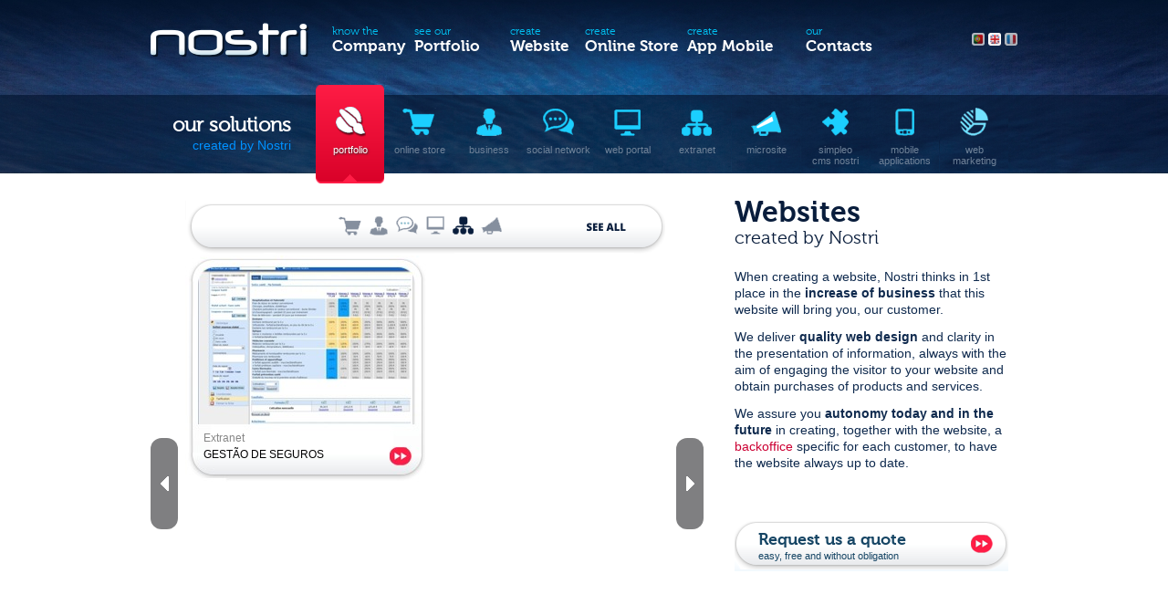

--- FILE ---
content_type: text/html; charset=iso-8859-1
request_url: https://www.nostri.pt/en/portfolio/extranet
body_size: 22020
content:
<!DOCTYPE HTML PUBLIC "-//W3C//DTD HTML 4.01//EN"
"http://www.w3.org/TR/html4/strict.dtd">

<html lang="en">

	<head>
    		<meta name="google-site-verification" content="bux6eoSuGSn73TEe0bENXsa_PFEbtbtSmpaELQuZ7DE">
		<meta http-equiv="content-type" content="text/html; charset=iso-8859-1">
		<meta http-equiv="content-language" content="en">
		<meta name="author" content="Nostri">
		<meta name="keywords" content="Create website, Webdesign, web design, web application developers, SEO, SEM, Search Engine Optimization, Search Engine Marketing, online store, e-commerce, Social network, Web Portal, Extranets, Intranets, CMS, Content Management System, web management application, Mobile application, Tablets, Smartphones, Apple, iPhone, iPad, Android, IOS, custom web solutions">
		<meta name="description" content=" Nostri's Portfolio, Top web developer company, Websites, Web Applications, Web Marketing and Mobile Applications.">
		<meta name="copyright" content="©2012 nostri.pt">
		<meta name="robots" content="index, follow">
		<meta name="rating" content="general">
		<meta name="expires" content="never">
		<meta name="cache-control" content="private">
		<meta name="revisit-after" content="7 days">
		<meta name="distribution" content="global">
		<meta name="document-state" content="Dynamic">
				<link rel="canonical" href="https://www.nostri.pt/en/portfolio/extranet">
		
				<link rel="alternate" type="text/html" hreflang="pt" href="/pt/portfolio-criar-web-site/extranet" title="Português">
				<link rel="alternate" type="text/html" hreflang="fr" href="/fr/portfolio/extranet" title="Français">
		
		<meta name="language" content="en">
		<meta name="google" content="notranslate">

<title>Portfolio - Extranet - Nostri's Portfolio, Top web developer company, Websites, Web Applications, Web Marketing and Mobile Applications. | Nostri</title>

					<meta property="og:title" content="Portfolio | Nostri">
						<meta property="og:description" content="Nostri's Portfolio, Top web developer company, Websites, Web Applications, Web Marketing and Mobile Applications.">
						<meta property="og:image" content="https://www.nostri.pt/images/logo_nostri_bg.jpg">
								

		<link href="http://fonts.googleapis.com/css?family=Ubuntu" rel="stylesheet" type="text/css">
		<link type="text/css" rel="stylesheet" href="/min/g=static-page-css">
		<script type="text/javascript" src="/min/g=static-page-js"></script>


	<!--[if lt IE 7]>
	<style>
	div.apple_overlay {

		background-image:url('/images.20130606/bg_dialog_pedido_proposta.png');
		color:#000000;

	}

	/* default close button positioned on upper right corner */
	div.apple_overlay div.close {

		background-image:url('/images.20130606/bt_close.png');

	}
	</style>
	<![endif]-->


	 <!--[if lt IE 8]><link rel="stylesheet" type="text/css" href="/css.20130606/ie_7_and_below.css"><![endif]-->
	 <!--[if IE]><link rel="stylesheet" type="text/css" href="/css.20130606/ie.css"><![endif]-->            				<link type="text/css" rel="stylesheet" href="/min/b=assets/css&f=portfolio.css" />
		<script type="text/javascript" src="/min/b=assets/js&f=jquery/jquery.cycle.all.min.js,portfolio.js"></script>        
    

<script type="text/javascript">

  var _gaq = _gaq || [];
  _gaq.push(['_setAccount', 'UA-15023205-2']);
  _gaq.push(['_trackPageview']);

  (function() {
    var ga = document.createElement('script'); ga.type = 'text/javascript'; ga.async = true;
    ga.src = ('https:' == document.location.protocol ? 'https://ssl' : 'http://www') + '.google-analytics.com/ga.js';
    var s = document.getElementsByTagName('script')[0]; s.parentNode.insertBefore(ga, s);
  })();

</script>
    
	</head>
	<body>
    <div class="headerContainer">
  <div id="headerContainerTop">
    <div id="headerContainerTopCntr">
      	<div id="logotipo" style="*float:left;"><a href="/en/" title="Nostri - Home Page">&nbsp;</a></div><div id="mainMenu" style="*float:left;*padding-left:32px;"><ul class="sf-menu"><li class="menuEmpresa"><div class="sf-menu-title"><a href="/pt/apresentacao" ><span class="titleMenu1">know the</span><span class="titleMenu2">Company</span></a></div></li><li class="menuSolucoes"><div class="sf-menu-title"><a href="/pt/portfolio-criar-web-site" ><span class="titleMenu1">see our</span><span class="titleMenu2">Portfolio</span></a></div></li><li class="menuSite"><div class="sf-menu-title"><a href="/pt/criar-site-empresa" ><span class="titleMenu1">create</span><span class="titleMenu2">Website</span></a></div></li><li class="menuLoja"><div class="sf-menu-title"><a href="/pt/criar-loja-online" ><span class="titleMenu1">create</span><span class="titleMenu2">Online Store</span></a></div></li><li class="menuApp"><div class="sf-menu-title"><a href="/pt/criar-aplicacoes-moveis-iphone-ipad-android" ><span class="titleMenu1">create</span><span class="titleMenu2">App Mobile</span></a></div></li><li class="menuContactos"><div class="sf-menu-title"><a href="/pt/contactos" ><span class="titleMenu1">our</span><span class="titleMenu2">Contacts</span></a></div></li></ul> </div><div id="blockLikeLng" style="*float:right;*margin-left:62px;">
        					<span class="facebook_like_box" style="background-color: transparent;width:48px;"><object data="//www.facebook.com/plugins/like.php?href=http%3A%2F%2Fwww.facebook.com%2Fnostri.pt&amp;locale=en_GB&amp;send=false&amp;layout=standard&amp;width=450&amp;show_faces=false&amp;action=like&amp;colorscheme=light&amp;font&amp;height=35" style="border:none;overflow:hidden;width:100px;height:35px;color:#ffffff !important;background:transparent !important;" type="text/html"></object></span>
      <a href="/pt/portfolio-criar-web-site/extranet" title="Portfólio - Versão portuguesa"><img src="/images.20130606/icons/langs/ico_ptOff.png" width="14" height="14" alt="Português" /></a><a href="/en/portfolio/extranet" title="Portfólio - English version"><img src="/images.20130606/icons/langs/ico_enOn.png" width="14" height="14" alt="English" /></a><a href="/fr/portfolio/extranet" title="Portfólio - Version française"><img src="/images.20130606/icons/langs/ico_frOff.png" width="14" height="14" alt="Français" /></a></div><!-- blockLikeLng -->    </div><!-- headerContainerTopCntr -->

    <div id="headerContainerBottomCntr">
      									
      <div id="breadcrumbs" style="display:inline-block;*float:left;">
        <h2>Our solutions</h2>
        <p>created by Nostri</p>
      </div>

      <div id="mainSubMenu">
        <ul>
                                 							<li class="selected"><a id="portfolio" class="ajax-tab-selector" rel="tab-portfolio" href="/en/portfolio" title="Portfolio"><span>Portfolio</span></a></li>
   		         							<li ><a id="loja" class="ajax-tab-selector" rel="tab-loja" href="/en/create-online-store" title="Online store"><span>Online store</span></a></li>
   		         							<li ><a id="empresarial" class="ajax-tab-selector" rel="tab-empresarial" href="/en/business" title="Business"><span>Business</span></a></li>
   		         							<li ><a id="redeSocial" class="ajax-tab-selector" rel="tab-redeSocial" href="/en/social-network" title="Social Network"><span>Social Network</span></a></li>
   		         							<li ><a id="portal" class="ajax-tab-selector" rel="tab-portal" href="/en/web-portal" title="Web Portal"><span>Web Portal</span></a></li>
   		         							<li ><a id="extranet" class="ajax-tab-selector" rel="tab-extranet" href="/en/extranet" title="Extranet"><span>Extranet</span></a></li>
   		         							<li ><a id="microsite" class="ajax-tab-selector" rel="tab-microsite" href="/en/microsite" title="Microsite"><span>Microsite</span></a></li>
   		         							<li ><a id="simpleo" class="ajax-tab-selector" rel="tab-simpleo" href="/en/simpleo" title="Simpleo CMS Nostri"><span>Simpleo<br />CMS Nostri</span></a></li>
   		         							<li ><a id="apps" class="ajax-tab-selector" rel="tab-apps" href="/en/create-mobile-aplications-iphone-ipad-android" title="Mobile Applications"><span>Mobile Applications</span></a></li>
   		         							<li ><a id="webMarketing" class="ajax-tab-selector" rel="tab-webMarketing" href="/en/web-marketing" title="Web marketing"><span>Web<br />Marketing</span></a></li>
   		         		         		               				</ul></div><!-- mainSubMenu -->    </div><!-- headerContainerBottomCntr -->

  </div><!-- headerContainerTop -->
</div>

<div id="bgContainer">
  <div id="mainContainer">
    <div id="mainContainerTop">
  <div class="mainContainerCntr">
    <div id="portfolioLeft" class="infoContent">
      <!-- slideshow -->
	    <div id="portfolioList">
					<input type="hidden" class="langSite" value="en" />
<div id="nav-filter">
	<ul>
		<li ><a id="filter-loja" href="/en/portfolio/online-store" title="Online store"></a></li>
		<li ><a id="filter-empresarial" href="/en/portfolio/business" title="Business"></a></li>
		<li ><a id="filter-social" href="/en/portfolio/social-network" title="Social Network"></a></li>
		<li ><a id="filter-portal" href="/en/portfolio/web-portal" title="Web Portal"></a></li>
		<li class="selected"><a id="filter-extranet" href="/en/portfolio/extranet" title="Extranet"></a></li>
		<li ><a id="filter-microsite" href="/en/portfolio/microsite" title="Microsite"></a></li>
		
	  <li style="position:relative;top:10px;"><a id="filter-all" href="/en/portfolio" style="margin-left:86px; background: transparent url('/images.20130606/en/bg_portfolio_filter_all.png') no-repeat 0% 0%;" ></a></li>
	</ul>
</div><!-- nav-filter -->

  <div id="nav-prev">
		<div class="nav-button"></div>
	</div><!-- nav-prev -->

	<div id="portfolio-list"  class="portfolioSlideshow">
    
          <ul>
                          <li>
                        <div class="portfolio-item">
      	      <a class="portfolio-item-img" href="/en/portfolio/extranet/gestao-de-seguros-16"><img src="/images_user/portfolio/gsoMaster.jpg" width="268" height="250" alt='Gestão de seguros' title='Extranet no ramo dos seguros desenvolvido para um cliente francês. Prospecção, recepção de fichas de potenciais clientes via webservices, com simulador de custos e envio de orçamentos, histórico do processo, subscrição de produtos. Plataforma multi-utilizadores com diferentes níveis de permissões e multi-agências.'/></a>
      	      <p class="portfolio-item-tit"><a href="/en/portfolio/extranet/gestao-de-seguros-16/"><span class="site-category">Extranet<br /></span><span class="site-title">Gestão de seguros</span></a></p>
      			</div>
          </li>
        
                
                        
                        
      </ul>
    
	</div><!-- portfolio-list -->

  <div id="nav-next">
		<div class="nav-button"></div>
	</div><!-- nav-prev -->    	</div><!-- portfolio -->
    </div><!-- portfolioLeft -->
    <div id="portfolioRight" class="infoContent">
       <h1 style="font-size: 20px; font-weight: normal;"><span>Websites </span>created by Nostri</h1>
       <p>When creating a website, Nostri thinks in 1st place in the <b>increase of business</b> that this website will bring you, our customer.</p>
       <p>We deliver <b>quality web design</b> and clarity in the presentation of information, always with the aim of engaging the visitor to your website and obtain purchases of products and services.</p>
       <p>We assure you <b>autonomy today and in the future</b>  in creating, together with the website, a <a href="/en/simpleo" title="Simpleo - CMS Nostri">backoffice</a> specific for each customer, to have the website always up to date.</p>

		   <div class="blockBar" style="padding-top:40px; padding-bottom:48px;">
		    <a id="aPedidoProposta" href="/en/request-quote" rel="#overlay" title="Request us a quote">
		      <object>
  			    <div id="bt-pedirProposta" class="button-style1">
					    <span class="button-style1-title">Request us a quote</span>
					   <span class="button-style1-desc">easy, free and without obligation</span>
  			    </div><!-- bt-pedirProposta -->
		      </object>
				</a>
					

					
					<!-- overlayed element -->
					<div class="pedidoProposta_overlay" id="overlay" style="background-image:url('/images.20130606/en/bg_dialog_pedido_proposta.png');">
						<!-- the external content is loaded inside this tag -->
						<div class="contentWrap"></div>
					</div>
			 </div><!-- blockBar -->
    </div><!-- portfolioRight -->
</div>
</div><!-- mainContainerTop -->
		<div id="mainContainerBottom">
		  <div class="mainContainerCntr" id="cntrBttm">
  		                                                            
                <ul id="lstBttmSW">
  <li id="elemMercados">
    <a href="/en/nostri-worldwide" title="Markets">
      <object>
        <div class="titleBlock">Markets</div>
        <div class="textBlock">international expansion</div>
      </object>
    </a>
  </li>
  
              
  <li id="elemExperiencia" style="">
    <a href="/en/about" title="Experience">
      <object>
        <div class="titleBlock">Experience</div>
        <div class="textBlock">websites since 1999</div>
      </object>
    </a>
  </li>
  
  <li id="elemPqNostri" style="">
    <a href="/en/why-choose-nostri" title="Why choose nostri">
      <object>
        <div class="titleBlock">Why choose nostri</div>
        <div class="textBlock">we create you success</div>
      </object>
    </a>
  </li>

  <li id="elemGuiaWeb">
    <a id="aGuiaWebFtr" href="/en/web-guide" rel="#overlayGWFtr" title="Web Guide">
      <object>
        <div class="titleBlock">Web Guide</div>
        <div class="textBlock">follow me</div>
      </object>
    </a>
  </li>


</ul>


<!-- overlayed element -->
<object>
  <div class="guiaWeb_overlay" id="overlayGWFtr" style="background-image:url('/images.20130606/en/bg_dialog_guia_web.png');">
    <!-- the external content is loaded inside this tag -->
    <div class="contentWrapGW"></div>
  </div>
</object>       			</div><!-- cntrBttm -->
		</div><!-- mainContainerBottom -->

  </div><!-- mainContainer -->
</div><!-- bgContainer -->

ï»¿<div id="footer1">
  <div id="footer1Cntr">
    <div class="subBFooter" id="footerSiteMap">
      <div id="sitemap" style="display:block;clear:both">
  <input type="hidden" id="lang" class="lang" value="en" />
  <ul class="sf-footer"><li class="menuEmpresa"><div class="sf-menu-title"><a href="/pt/apresentacao" ><span class="titleMenu1">know the</span><span class="titleMenu2">Company</span></a></div><ul><li class=""><div class="sf-menu-title"><a href="/en/about" >About us</a></div></li><li class=""><div class="sf-menu-title"><a href="/en/how-we-do-it" >How we do it</a></div></li><li class=""><div class="sf-menu-title"><a href="/en/why-choose-nostri" >Why choose nostri?</a></div></li><li class=""><div class="sf-menu-title"><a href="/en/nostri-worldwide" >Nostri worldwide</a></div></li><li class=""><div class="sf-menu-title"><a href="/en/partners" >Partners</a></div></li><li class=""><div class="sf-menu-title"><a href="/en/job-openings" >Job openings</a></div></li><li class=""><div class="sf-menu-title"><a href="/en/customer-support" >Customer support</a></div></li></ul></li><li class="menuSolucoes"><div class="sf-menu-title"><a href="/pt/portfolio-criar-web-site" ><span class="titleMenu1">see our</span><span class="titleMenu2">Portfolio</span></a></div><ul><li class=""><div class="sf-menu-title"><a href="/en/portfolio" >Portfolio</a></div></li><li class=""><div class="sf-menu-title"><a href="/en/create-online-store" >Online store</a></div></li><li class=""><div class="sf-menu-title"><a href="/en/business" >Business</a></div></li><li class=""><div class="sf-menu-title"><a href="/en/social-network" >Social Network</a></div></li><li class=""><div class="sf-menu-title"><a href="/en/web-portal" >Web Portal</a></div></li><li class=""><div class="sf-menu-title"><a href="/en/extranet" >Extranet</a></div></li><li class=""><div class="sf-menu-title"><a href="/en/microsite" >Microsite</a></div></li><li class="newColumn"><div class="sf-menu-title"><a href="/en/simpleo" >Simpleo<br />CMS Nostri</a></div></li><li class="extraMgrTp newColumn"><div class="sf-menu-title"><a href="/en/create-mobile-aplications-iphone-ipad-android" >Mobile Applications</a></div></li><li class="newColumn"><div class="sf-menu-title"><a href="/en/web-marketing" >Web<br />Marketing</a></div></li><li class="extraMgrTp newColumn"><div class="sf-menu-title"><a href="/en/request-quote" >Request a quote</a></div></li><li class="guiaWebMenu newColumn"><div class="sf-menu-title"><a href="/en/web-guide" >Web Guide</a></div></li></ul></li><li class="menuSite"><div class="sf-menu-title"><a href="/pt/criar-site-empresa" ><span class="titleMenu1">create</span><span class="titleMenu2">Website</span></a></div></li><li class="menuLoja"><div class="sf-menu-title"><a href="/pt/criar-loja-online" ><span class="titleMenu1">create</span><span class="titleMenu2">Online Store</span></a></div></li><li class="menuApp"><div class="sf-menu-title"><a href="/pt/criar-aplicacoes-moveis-iphone-ipad-android" ><span class="titleMenu1">create</span><span class="titleMenu2">App Mobile</span></a></div></li><li class="menuContactos"><div class="sf-menu-title"><a href="/pt/contactos" ><span class="titleMenu1">our</span><span class="titleMenu2">Contacts</span></a></div></li></ul>
</div>
<div class="clearFloat"></div>    </div>
    
    <div class="subBFooter" id="footerContacts">
      <h2 class="titGroup"><img src="/images.20130606/en/ftr_titulo_contactos.png" border="0" alt="Contactos"/></h2>

      <div id="contactsLS">
        <ul>
         
          <li>
            <h2 class="tituloC">Braga</h2>
            <p class="textC">Rua Pomar de Marvila, Lote 13, - Parque Industrial de Sequeira</p>
            <p class="textC">4705-629 Braga</p>
          </li>
          <li>
            <h2 class="tituloC" style="padding-top:30px;">Email</h2>
            <p class="textC"><a href="mailto:geral@nostri.pt">geral@nostri.pt</a></p>
          </li>		  
        </ul>
      </div><!-- contactsLS -->
        
      <div id="contactsRS">
        <ul>
                  </ul>
      </div><!-- contactsRS -->
    </div><!-- footerSiteMap -->
    
    <div class="subBFooter" id="footerDadosExtra">
      <div class="ftrInfExtra" id="nostriRedesSociais">
  <h2 class="titGroup"><img src="/images.20130606/en/ftr_titulo_redes_sociais.png" border="0" alt="Nostri on social networks"/></h2>
  <ul id="lstNstrRS">
    <li><a href="http://www.facebook.com/nostri.pt" class="linkExternal"><img src="/images.20130606/ftr_facebook.png" width="34" height="34" border="0" alt="Nostri Facebook" title="Nostri Facebook" /></a></li>
    <li><a href="http://twitter.com/#!/nostri_lda" class="linkExternal"><img src="/images.20130606/ftr_twitter.png" width="34" height="34" border="0" alt="Nostri Twitter" title="Nostri Twitter" /></a></li>
    <li><a href="https://plus.google.com/u/1/b/100936762363964910710/" class="linkExternal"><img src="/images.20130606/ftr_plus.png" width="34" height="34" border="0" alt="Nostri Google +" title="Nostri Google +" /></a></li>
  </ul>
</div><!-- nostriRedesSociais -->

<div class="ftrInfExtra" id="nostriProgramacao">
  <h2 class="titGroup"><img src="/images.20130606/en/ftr_titulo_programacao.png" border="0" alt="Programing" /></h2>
  <ul id="lstNstrProg">
    <li><img src="/images.20130606/ftr_titulo_mySQL.png" width="58" height="31" border="0" alt="MySql" title="MySql" /></li>
    <li><img src="/images.20130606/ftr_titulo_php.png" width="52" height="27" border="0" alt="PHP" title="PHP" /></li>
    <li id="elemW3C">
      <img src="/images.20130606/ftr_titulo_w3c.png" width="56" height="36" border="0" alt="W3C" title="W3C" />
      <div id="lnksTxt">
        <ul style="">
          <li><a href="http://validator.w3.org/check?uri=www.nostri.pt/" class="linkExternal">VALID HTML</a></li>
          <li><a href="">VALID CSS</a></li>
        </ul>
      </div>
    </li>

  </ul>
</div><!-- nostriProgramacao -->

<div class="ftrInfExtra" id="nostriParceiros">
  <h2 class="titGroup"><img src="/images.20130606/en/ftr_titulo_parceiros.png" border="0" alt="Partners"/></h2>
  <ul id="lstParceiros">
    <li><a href=""><img src="/images.20130606/ftr_hipay.png" width="81" height="24" border="0" alt="hipay" title="hipay" /></a></li>
    <li><a href=""><img src="/images.20130606/ftr_direnor.png" width="91" height="26" border="0" alt="direnor" title="direnor" /></a></li>
    <li><a href=""><img src="/images.20130606/ftr_egoi.png" width="54" height="34" border="0" alt="e-goi" title="e-goi" /></a></li>
  </ul>
</div><!-- nostriParceiros -->

<div class="ftrInfExtra" id="nostriCertificados"></div><!-- nostriCertificados -->    </div><!-- footerDadosExtra -->
    
  </div>
  
</div><!--footer1-->

<div id="footer2">
  <div id="footer2Cntr">
    <p>Nostri is a company specializing in developing Web Applications (Internet Sites),<br /> with online content platform management, e-commerce online stores, generic and thematic social networks, Web portals,<br /> Extranets for management and online repository and Hotsites / Microsites for events or presentations.</p>
    <p>The Web Design / Web Development is done entirely by nostri work team, from the analysis of Web Application (Website),<br /> consulting service, Internet Site Design (Web Design), implementation and programming (done in PHP, MySql and Flash), Web Hosting<br /> and the essential Web Marketing created after the launch of each Web Application.</p>
    <p>Simpleo is a CMS (Content Managment System) platform evolving and adaptable to the needs of each client,<br /> with content management, and statistical support, created and maintained by nostri.</p>
  </div>
</div><!--footer2-->

<div id="footer3">
  <div id="footer3Cntr">
      <p>&copy; 2026 Nostri - All rights reserved</p>
      <p>web design <a href="http://www.nostri.pt" title="Nostri">Nostri</a></p>
	  <p><a href="https://www.livroreclamacoes.pt" target="_blank">Livro de Reclamacoes Online</p></a>
  </div>
</div><!--footer3-->  </body>
</html>

--- FILE ---
content_type: text/css; charset=utf-8
request_url: https://www.nostri.pt/min/g=static-page-css
body_size: 13050
content:
@font-face{font-family:'Museo-700';src:url('/assets/webfonts/museo/1C06BB_0_0.eot');src:url('/assets/webfonts/museo/1C06BB_0_0.eot?#iefix') format('embedded-opentype'),url('/assets/webfonts/museo/1C06BB_0_0.woff') format('woff'),url('/assets/webfonts/museo/1C06BB_0_0.ttf') format('truetype')}@font-face{font-family:'Museo-300';src:url('/assets/webfonts/museo/1C06BB_1_0.eot');src:url('/assets/webfonts/museo/1C06BB_1_0.eot?#iefix') format('embedded-opentype'),url('/assets/webfonts/museo/1C06BB_1_0.woff') format('woff'),url('/assets/webfonts/museo/1C06BB_1_0.ttf') format('truetype')}@font-face{font-family:'Museo-500';src:url('/assets/webfonts/museo/1C06BB_2_0.eot');src:url('/assets/webfonts/museo/1C06BB_2_0.eot?#iefix') format('embedded-opentype'),url('/assets/webfonts/museo/1C06BB_2_0.woff') format('woff'),url('/assets/webfonts/museo/1C06BB_2_0.ttf') format('truetype')}*{margin:0px;padding:0px}img{border:0}ul{list-style-type:none}body{color:#174665;font:11px 'Ubuntu',Helvetica,sans-serif;background-color:#fff}h1{font-size:22px;font-weight:bold;color:#333;padding-top:20px;padding-bottom:5px}h2{font-size:14px;font-weight:bold;color:#174665;padding-top:0px;padding-bottom:8px}h3{font-size:16px;padding-top:5px;padding-bottom:2px}h4{font-size:13px;color:#c00;padding-top:0px;padding-bottom:0px}h5{font-size:12px;padding-top:0px;padding-bottom:0px;margin-bottom:12px}h6{font-size:11px;color:#333;padding-top:0px;padding-bottom:0px}A{color:#0091FF;text-decoration:none;outline:0}A:hover{color:#06c;text-decoration:none;outline:0}h2
a{color:#0091FF}h2 A:hover{color:#0091FF}h3
a{font-size:12px;font-weight:bold;color:#0091FF;text-decoration:none}h3 A:hover{color:#0091FF;text-decoration:underline}textarea,input,select{font:11px Helvetica,sans-serif}fieldset{border:0;display:block}fieldset>legend{white-space:normal}* HTML
.clearfix{height:1%}.clear{clear:both}.left{float:left}.right{float:right}.w20{width:20px !important}.w30{width:30px !important}.w40{width:40px !important}.w50{width:50px !important}.w55{width:55px !important}.w60{width:60px !important}.w65{width:65px !important}.w100{width:100px !important}.w110{width:110px !important}.w120{width:120px !important}.w150{width:150px !important}.w180{width:180px !important}.w200{width:200px!important}.w250{width:250px !important}.w300{width:300px !important}.w310{width:310px !important}.w320{width:320px !important}.w350{width:350px !important}.w400{width:400px !important}.w450{width:450px !important}.w500{width:500px !important}.w550{width:550px !important}.w580{width:580px !important}.w600{width:600px !important}.w650{width:650px !important}.w700{width:700px !important}.w750{width:750px !important}.w800{width:800px !important}.h20{height:20px !important}.h50{height:50px !important}.h100{height:100px !important}.h150{height:150px !important}.h200{height:200px !important}.h250{height:250px !important}.h300{height:300px !important}.h350{height:350px !important}.h400{height:400px !important}.h450{height:450px !important}.h500{height:500px !important}.h550{height:550px !important}.h600{height:600px !important}.h650{height:650px !important}.h700{height:700px !important}.h750{height:750px !important}.h800{height:800px !important}.hidden{display:none !important}.boxError{margin-top:16px;background-color:#fcc;color:#f00;border:1px
solid red;padding:8px;margin-bottom:28px;font-weight:bold;width:812px}.boxError>li{margin-left:8px;margin-bottom:4px}.boxInfo{margin-top:16px;background-color:#99ff9a;color:#00a401;border:1px
solid #00a401;padding:8px;margin-bottom:8px;width:720px}#mainMenu{display:inline-block;width:auto;height:100%;vertical-align:top;padding-left:0px}#blockLikeLng{display:inline-block;width:124px;height:100%;text-align:right;vertical-align:middle;margin-left:22px;padding-top:19px}#blockLikeLng img, #blockLikeLng
span.facebook_like_box{padding-left:4px}#blockLikeLng span.facebook_like_box
*{padding-left:0px}#blockLikeLng
img{padding-top:2px}#bgContainer{display:inline-block;width:100%;min-height:271px;margin:0px
auto;background-color:transparent}#mainContainer{min-height:271px;margin:0px
auto;background:transparent}.mainContainerCntr{width:950px;margin:0px
auto;padding:15px
10px;background:transparent;font-size:0px}#mainContainerBottom{height:73px;background:url('/assets/css/images/bg_middle2.png') #fff repeat-x bottom}#cntrBttm{}ul#lstBttmEmpresa{width:950px;font-size:0px}ul#lstBttmEmpresa
li{display:inline-block;height:40px;vertical-align:top}ul#lstBttmEmpresa li
a{color:#222}ul#lstBttmEmpresa
li#elemAppsMoveis{background:transparent url('/assets/css/images/imgFaixaAplicacoesMoveis.png') no-repeat;width:258px}ul#lstBttmEmpresa
li#elemWebMarketing{background:transparent url('/assets/css/images/imgFaixaWebMarketing.png') no-repeat;width:266px}ul#lstBttmEmpresa
li#elemSimpleo{background:transparent url('/assets/css/images/imgFaixaSimpleo.png') no-repeat;width:256px}ul#lstBttmEmpresa
li#elemGuiaWeb{background:transparent url('/assets/css/images/imgFaixaGuiaWeb.png') no-repeat;width:158px}ul#lstBttmEmpresa li#elemAppsMoveis
div{padding-left:36px}ul#lstBttmEmpresa li#elemWebMarketing
div{padding-left:42px}ul#lstBttmEmpresa li#elemSimpleo
div{padding-left:40px}ul#lstBttmEmpresa li#elemGuiaWeb
div{padding-left:52px}ul#lstBttmEmpresa li
div.titleBlock{font-family:Museo-700,Helvetica,sans-serif;font-size:20px}ul#lstBttmEmpresa li
div.textBlock{font-size:13px}ul#lstBttmSW{width:950px;font-size:0px}ul#lstBttmSW
li{display:inline-block;height:40px;vertical-align:top}ul#lstBttmSW li
a{color:#222}ul#lstBttmSW
li#elemMercados{background:transparent url('/assets/css/images/imgFaixaMercados.png') no-repeat;width:280px}ul#lstBttmSW
li#elemExperiencia{background:transparent url('/assets/css/images/imgFaixaExperiencia.png') no-repeat;width:242px}ul#lstBttmSW
li#elemPqNostri{background:transparent url('/assets/css/images/imgFaixaPQNostri.png') no-repeat;width:258px}ul#lstBttmSW
li#elemGuiaWeb{background:transparent url('/assets/css/images/imgFaixaGuiaWeb.png') no-repeat;width:158px}ul#lstBttmSW li
div.titleBlock{font-family:Museo-700,Helvetica,sans-serif;font-size:20px}ul#lstBttmSW li
div.textBlock{font-size:13px}ul#lstBttmSW li#elemMercados
div{padding-left:52px}ul#lstBttmSW li#elemExperiencia
div{padding-left:40px}ul#lstBttmSW li#elemPqNostri
div{padding-left:40px}ul#lstBttmSW li#elemGuiaWeb
div{padding-left:52px}#footer1{color:#fff;margin:0px
auto;width:100%;background-color:#222}#footer1Cntr{width:970px;margin:0px
auto;background-color:transparent;padding:30px
0px;vertical-align:top;color:#878787;line-height:16px}#footer1Cntr
a{color:#878787;text-transform:lowercase}.subBFooter{display:inline-block;margin:0px
20px 0px 0px;vertical-align:top}#footerSiteMap{width:540px;max-height:150px;display:inline-block}#footerSiteMap
div{display:inline-block;min-width:130px;vertical-align:top}#footerSiteMap
h5{font-family:Museo-700,Helvetica,sans-serif;font-weight:normal;font-style:normal;font-size:13px;letter-spacing:1px;margin-bottom:0px}#footerSiteMap
ul{margin-bottom:30px}#footerExternalLinks{vertical-align:top;width:200px}ul#footerExternalLinks
li{margin-bottom:8px}#footer1Cntr
h5{color:#5a8aba;margin-bottom:0px}#footerContacts{margin:0px;margin-left:0px;vertical-align:top;width:406px;height:150px}#footerContacts
h2.titGroup{font-size:0px;width:84px;height:14px;padding-bottom:0px}#footerContacts{display:inline-block;width:340px;margin-left:40px}#footerContacts
div{display:inline-block;margin-bottom:8px;color:#b1b1b1;vertical-align:top}#footerContacts
a{color:#00b3ff}#footerContacts div
h2.tituloC{color:#b1b1b1;font-weight:bold;text-shadow:#000 1px 1px 1px;padding:14px
0px 0px 0px}#footerContacts div
p.textC{color:#878787;text-shadow:#000 1px 1px 1px}#footerContacts
div#contactsLS{width:210px;padding-bottom:10px}#footerContacts
div#contactsRS{width:100px;height:120px;padding-bottom:10px;margin-left:20px}div#footerDadosExtra{width:970px;margin-top:20px;margin-right:0px}div#footerDadosExtra
div.ftrInfExtra{display:inline-block;vertical-align:top}div#footerDadosExtra
div#nostriRedesSociais{width:110px;height:60px;margin-right:42px}div#footerDadosExtra
div#nostriProgramacao{width:300px;height:60px;margin-right:30px;font-size:0px}div#footerDadosExtra
div#nostriParceiros{width:320px;height:60px;margin-right:6px;font-size:0px}div#footerDadosExtra
div#nostriCertificados{width:130px;height:60px;margin-right:0px;font-size:0px}div#nostriRedesSociais
h2.titGroup{font-size:0px;width:105px;height:12px}div#nostriProgramacao
h2.titGroup{font-size:0px;width:120px;height:15px;padding-bottom:0px}div#nostriParceiros
h2.titGroup{font-size:0px;width:90px;height:16px;padding-bottom:0px}div#nostriRedesSociais ul#lstNstrRS
li{display:inline-block;width:34px;height:32px}div#nostriProgramacao ul#lstNstrProg
li{display:inline-block;width:58px;height:36px;margin-right:18px}div#nostriProgramacao ul#lstNstrProg
li#elemW3C{width:130px;height:36px;margin-right:0px}ul#lstNstrProg li#elemW3C
img{display:inline-block}ul#lstNstrProg li#elemW3C
div#lnksTxt{display:inline-block}ul#lstNstrProg li#elemW3C div#lnksTxt ul
li{margin-left:4px;height:16px}div#nostriProgramacao ul#lstNstrProg
div#lnksTxt{margin-right:0px;width:70px;font-size:11px;vertical-align:top}ul#lstNstrProg div#lnksTxt ul
li{width:70px}ul#lstNstrProg div#lnksTxt ul li
a{text-transform:none;color:#00b3ff}div#nostriParceiros ul#lstParceiros
li{display:inline-block;height:36px;margin-right:20px}div#nostriCertificados ul#lstCertificados
li{display:inline-block;height:49px}#footer2{color:#fff;margin:0px
auto;width:100%;background-color:#101010;text-align:center}#footer2Cntr{width:970px;margin:0px
auto;background-color:transparent;padding:15px
0px;text-align:center;color:#878787;line-height:18px}#footer2Cntr
p{padding-bottom:10px}#footer3{margin:0px
auto;width:100%;background-color:#080808;text-align:center}#footer3Cntr{width:970px;margin:0px
auto;background-color:transparent;padding:8px
0px;text-align:center;color:#878787;line-height:18px}#footerCntr
a{font-weight:normal}.paginator{margin-top:24px}.paginator>*{display:-moz-inline-stack;display:inline-block;vertical-align:middle}#mainContent{padding-top:50px}.ui-input-style1{-moz-border-radius:16px;-webkit-border-radius:16px;border-radius:16px;border:1px
solid transparent;padding:0px
10px !important;margin-bottom:5px;color:#5a86a3;height:34px;background-color:#fff}input.ui-input-style1,select.ui-input-style1,button.ui-input-style1{line-height:28px}.ui-box-wizard-button{border:0px
solid white;color:#333;font-weight:bold;height:30px;width:123px;cursor:pointer;border-image:initial}.ui-box-wizard-button
span{visibility:hidden}.ui-box-prosseguir-button{}.ui-box-retroceder-button{}.ui-box-finalizar-button{}.ui-box-sair-button{}.breadcrumbs
h1{padding-top:0px !important;padding-bottom:0px !important}.breadcrumbs h1, .breadcrumbs h1
a{color:#999 !important;font-size:11px !important;font-weight:normal !important}.breadcrumbs
h2{padding-top:0px !important;padding-bottom:12px !important}.breadcrumbs h2, .breadcrumbs h2
a{font-size:18px !important;font-weight:bold !important}div.blockBar{display:block}div.button-style1{display:inline-block;color:#174665;background:url('/assets/css/images/bg_button_style1.png') transparent no-repeat center;width:243px;height:34px;padding:13px
41px 13px 16px;vertical-align:top}.button-style1-title{display:block;padding-left:10px;font-family:Museo-700,Helvetica,sans-serif;font-size:18px}.button-style1-desc{display:block;padding-left:10px;font-size:11px}div.button-style2{display:inline-block;color:#174665;background:url('/assets/css/images/bg_button_style2.png') transparent no-repeat center;width:219px;height:34px;padding:13px
41px 13px 40px;margin-right:5px;vertical-align:top}.button-style2-title{display:block;padding-left:10px;font-family:Museo-700,Helvetica,sans-serif;font-size:16px}.button-style2-desc{display:block;padding-left:10px;font-size:11px}div.button-style3{display:inline-block;color:#FFF;text-shadow:#000 1px 1px 1px;background:url('/assets/css/images/bg_button_style3.png') transparent no-repeat center;width:254px;height:44px;padding:5px
35px 10px 15px;vertical-align:top}.button-style3-title{display:block;padding-left:10px;font-family:Museo-700,Helvetica,sans-serif;font-size:20px;text-transform:lowercase}.button-style3-desc{display:block;padding-left:10px;font-size:11px}div.dataError{border:1px
solid red;background:#fcc;color:red;padding:10px;width:90%;font-size:11px;font-weight:bold}div.dataInformation{border:1px
solid #00a401;background:#99ff9a;padding:10px;width:90%}div.dataInformation
p{color:#00a401 !IMPORTANT;font-size:11px !IMPORTANT;font-weight:bold !IMPORTANT;padding-bottom:0px !IMPORTANT}div.backHome{margin-top:18px;clear:both}h2.subTitulo{margin-top:16px;padding-bottom:4px;font-size:14px;color:#767D37}p.texto{text-align:justify}p.noMarginBottom{margin-bottom:0px}ul.widthMarginBottom{margin-bottom:12px}h2.titLink
a{color:#FF6A00}h2.lstArtigos{font-size:18px;font-weight:bold;color:#c00}h1.linkArtigos{font-size:11px;font-weight:normal;color:#999;margin-bottom:8px;padding-top:0px}h3.contentTitle{color:#767D37;font-size:12px;font-weight:bold}h3.artigo{margin-top:8px}h3.titContactos{font-weight:bold;font-size:12px}div#contactosInfo{display:inline-block;width:300px;vertical-align:top}div#contactosMapa{display:inline-block;width:500px}p.paragrafo{text-align:justify;margin-bottom:12px}div.errorBox{color:#F00;font-weight:bold;background-color:#FCC;border:1px
solid #F00}div.successBox{color:#009901;font-weight:bold;background-color:#CFC;border:1px
solid #009901}div#contactosInfo{display:inline-block;width:400px;vertical-align:top}div#contactosMapa{width:425px;margin-left:2px}span.facebook_like_box{position:relative;top:-3px;left:0px;float:left;overflow:hidden;width:60px;height:27px;margin:0px
0px 0px 6px;background-color:transparent}div#blockLikeLng
iframe{margin:-30px -92px 0 -66px;padding-top:1px}div#blockLikeLng{vertical-align:top}@media
screen{.printOnly{display:none}.headerContainer{width:100%;min-width:850px;margin:0px
auto;height:205px;background:transparent;font-size:0px}#headerContainerTop{width:100%;margin:0px
auto;height:205px;background:url('/assets/css/images/bg_top_main.jpg') #fff no-repeat top}#headerContainerTopCntr{width:950px;height:63px;margin:0px
auto;padding:15px
10px;vertical-align:top}#logotipo{display:inline-block;width:173px;height:50px;padding-top:8px;padding-right:16px;vertical-align:top}#logotipo
a{padding-bottom:50px;padding-right:176px;background:transparent url('/assets/css/images/logo.png') no-repeat top;display:block}#headerContainerBottomCntr{position:relative;width:950px;height:110px;margin:0px
auto;padding:0px;vertical-align:top}#headerContainerBottomCntr
#breadcrumbs{display:inline-block;width:154px;height:72px;padding-top:32px;padding-right:4px}#breadcrumbs
h2{font-family:Museo-300,Helvetica,sans-serif;text-align:right;font-size:22px;padding:0px;color:#fff;text-transform:lowercase}#breadcrumbs
p{font-family:'Ubuntu',Helvetica,sans-serif;color:#0091FF;text-align:right;font-size:14px;display:block;font-weight:normal;text-transform:none}#headerContainerBottomCntr
#mainSubMenu{display:inline-block;width:774px;height:110px;padding:0px
0px 0px 1px;vertical-align:top;font-size:11px;margin-left:13px}#headerContainerBottomCntr #mainSubMenu
*{display:-moz-inline-stack;display:inline-block}#mainSubMenu
ul{list-style:none;height:110px;padding:0px;padding-left:9px}#mainSubMenu ul
li{height:110px;padding:0px;vertical-align:top;width:73px;display:inline-block}div#mainSubMenu ul li a.ajax-tab-selector{width:75px;height:110px;display:inline-block;position:relative;zoom:1;color:#708399;cursor:pointer}div#mainSubMenu ul li:hover a.ajax-tab-selector{color:#fff;text-shadow:1px 1px 2px #333;filter:dropshadow(color=#333333, offx=1, offy=1)}div#mainSubMenu ul li.selected a.ajax-tab-selector{color:#fff;text-shadow:1px 1px 2px #333;filter:dropshadow(color=#333333, offx=1, offy=1)}a.ajax-tab-selector
span{width:75px;padding-top:65px;line-height:12px;text-transform:lowercase;text-align:center}div#mainSubMenu ul li
a#apresentacao{background:url(/assets/css/images/bg_menu_e_1.png) no-repeat 0% 0%}div#mainSubMenu ul li.selected
a#apresentacao{background:url(/assets/css/images/bg_menu_e_1.png) no-repeat bottom}div#mainSubMenu ul li
a#metodologia{background:url(/assets/css/images/bg_menu_e_2.png) no-repeat 0% 0%}div#mainSubMenu ul li.selected
a#metodologia{background:url(/assets/css/images/bg_menu_e_2.png) no-repeat bottom}div#mainSubMenu ul li
a#porqueANostri{background:url(/assets/css/images/bg_menu_e_3.png) no-repeat 0% 0%}div#mainSubMenu ul li.selected
a#porqueANostri{background:url(/assets/css/images/bg_menu_e_3.png) no-repeat bottom}div#mainSubMenu ul li
a#mercadoInternacional{background:url(/assets/css/images/bg_menu_e_4.png) no-repeat 0% 0%}div#mainSubMenu ul li.selected
a#mercadoInternacional{background:url(/assets/css/images/bg_menu_e_4.png) no-repeat bottom}div#mainSubMenu ul li
a#parceiros{background:url(/assets/css/images/bg_menu_e_5.png) no-repeat 0% 0%}div#mainSubMenu ul li.selected
a#parceiros{background:url(/assets/css/images/bg_menu_e_5.png) no-repeat bottom}div#mainSubMenu ul li
a#recrutamento{background:url(/assets/css/images/bg_menu_e_6.png) no-repeat 0% 0%}div#mainSubMenu ul li.selected
a#recrutamento{background:url(/assets/css/images/bg_menu_e_6.png) no-repeat bottom}div#mainSubMenu ul li
a#apoioCliente{background:url(/assets/css/images/bg_menu_e_7.png) no-repeat 0% 0%}div#mainSubMenu ul li.selected
a#apoioCliente{background:url(/assets/css/images/bg_menu_e_7.png) no-repeat bottom}div#mainSubMenu ul li
a#portfolio{background:url(/assets/css/images/bg_menu_sw_1.png) no-repeat 0% 0%}div#mainSubMenu ul li.selected
a#portfolio{background:url(/assets/css/images/bg_menu_sw_1.png) no-repeat bottom}div#mainSubMenu ul li
a#loja{background:url(/assets/css/images/bg_menu_sw_2.png) no-repeat 0% 0%}div#mainSubMenu ul li.selected
a#loja{background:url(/assets/css/images/bg_menu_sw_2.png) no-repeat bottom}div#mainSubMenu ul li
a#empresarial{background:url(/assets/css/images/bg_menu_sw_3.png) no-repeat 0% 0%}div#mainSubMenu ul li.selected
a#empresarial{background:url(/assets/css/images/bg_menu_sw_3.png) no-repeat bottom}div#mainSubMenu ul li
a#redeSocial{background:url(/assets/css/images/bg_menu_sw_4.png) no-repeat 0% 0%}div#mainSubMenu ul li.selected
a#redeSocial{background:url(/assets/css/images/bg_menu_sw_4.png) no-repeat bottom}div#mainSubMenu ul li
a#portal{background:url(/assets/css/images/bg_menu_sw_5.png) no-repeat 0% 0%}div#mainSubMenu ul li.selected
a#portal{background:url(/assets/css/images/bg_menu_sw_5.png) no-repeat bottom}div#mainSubMenu ul li
a#extranet{background:url(/assets/css/images/bg_menu_sw_6.png) no-repeat 0% 0%}div#mainSubMenu ul li.selected
a#extranet{background:url(/assets/css/images/bg_menu_sw_6.png) no-repeat bottom}div#mainSubMenu ul li
a#microsite{background:url(/assets/css/images/bg_menu_sw_7.png) no-repeat 0% 0%}div#mainSubMenu ul li.selected
a#microsite{background:url(/assets/css/images/bg_menu_sw_7.png) no-repeat bottom}div#mainSubMenu ul li
a#simpleo{background:url(/assets/css/images/bg_menu_sw_8.png) no-repeat 0% 0%}div#mainSubMenu ul li.selected
a#simpleo{background:url(/assets/css/images/bg_menu_sw_8.png) no-repeat bottom}div#mainSubMenu ul li
a#apps{background:url(/assets/css/images/bg_menu_sw_9.png) no-repeat 0% 0%}div#mainSubMenu ul li.selected
a#apps{background:url(/assets/css/images/bg_menu_sw_9.png) no-repeat bottom}div#mainSubMenu ul li
a#webMarketing{background:url(/assets/css/images/bg_menu_sw_10.png) no-repeat 0% 0%}div#mainSubMenu ul li.selected
a#webMarketing{background:url(/assets/css/images/bg_menu_sw_10.png) no-repeat bottom}#headerContainerBottomCntr
#headerGuia{position:absolute;top:219px;left:508px;z-index:30;width:473px;height:218px;color:#fff;background:url('/assets/css/images/bg_header_guia.png') transparent no-repeat top}#headerGuia .headerGuia-bloco{position:absolute;top:30px;height:60px}.headerGuia-bloco
h3{font-family:Museo-700,Helvetica,sans-serif;letter-spacing:1px;text-align:center;font-size:15px;padding:0px;color:#fff}.headerGuia-bloco
h4{font-family:Museo-700,Helvetica,sans-serif;letter-spacing:1px;text-align:center;font-size:12px;padding:0px;color:#fff}.headerGuia-bloco
p.goto{position:absolute;padding:0px;min-height:20px;bottom:0px;background:url('/assets/css/images/goto.png') transparent no-repeat bottom right}#headerGuia #headerGuia-pedirProposta{left:10px;width:180px}#headerGuia-pedirProposta
h3{padding-right:20px}#headerGuia-pedirProposta
p.goto{padding-right:30px;width:150px}#headerGuia #headerGuia-sigaMe{left:220px;width:170px}#headerGuia-sigaMe
p.goto{text-align:right;padding-right:30px;width:140px}#mainContainerTop{background:url('/assets/css/images/bg_middle1_main.png') #fff repeat-x bottom;margin:0px
auto;min-height:265px}#mainContentPInt{background:url('/assets/css/images/bg_middle1_index.png') #fff repeat-x bottom;margin:0px
auto;min-height:265px}#mainContentPInt
div.content{width:970px;margin:0px
auto;padding:15px
10px;background:transparent}.titPagina{font-size:14px;font-weight:bold}.titPagina
img{margin-top:32px}#bgContainerPInt{display:inline-block;background-color:transparent;min-height:500px;margin-bottom:0;margin-left:auto;margin-right:auto;margin-top:0;min-width:850px;width:100%}.tooltip{background-color:#000;border:1px
solid #fff;padding:10px
15px;width:200px;display:none;color:#fff;text-align:left;font-size:12px;-moz-box-shadow:0 0 10px #000;-webkit-box-shadow:0 0 10px #000}div.infoContent{display:inline-block;vertical-align:top}div.infoContent
h1{font-family:Museo-300,Helvetica,sans-serif;letter-spacing:0px;font-size:24px;padding:0px;line-height:28px;color:#091d3c;padding-bottom:18px}div.infoContent h1
span{display:block;font-family:Museo-700,Helvetica,sans-serif;font-size:32px;padding:0px;color:#091d3c}div.infoContent
h2{font-family:Museo-700,Helvetica,sans-serif;letter-spacing:0px;font-size:20px;padding:0px;line-height:28px;color:#2ccdf6;padding-bottom:2px}div.infoContent
p{color:#0f2a4e;font:14px 'Ubuntu', Helvetica, sans-serif;line-height:18px;padding-bottom:12px}div.infoContent p
a{color:#ff143f}div.infoContent p
a{color:#c03}div.infoContent p a:hover{text-decoration:underline}div#apresentacaoLeft{width:605px;display:inline-block;padding-right:10px}div#apresentacaoRight{width:330px;padding-bottom:70px}div#metodologiaLeft{display:inline-block;float:left;width:435px}div#metodologiaLeftContent{width:298px;padding-right:140px;background:transparent url('/assets/css/images/bg_metodologia_left.jpg') no-repeat 100% 0%}div#metodologiaRight{width:510px;height:324px;background:url('/assets/css/images/bg_metodologia_right.png') transparent no-repeat right}div#metodologiaRight
.metodologiaBoxTitle{display:block;position:relative;left:75px;width:300px;font-family:Museo-700,Helvetica,sans-serif;font-size:16px;padding:0px;line-height:18px;color:#091d3c}.metodologiaBoxTitle1{top:4px}.metodologiaBoxTitle2{top:54px}.metodologiaBoxTitle3{top:110px}div#metodologiaRight
.metodologiaBox{display:inline-block;position:relative;width:107px;padding-left:10px;padding-right:10px;text-align:center;vertical-align:middle;font-size:11px}div#metodologiaRight
.paddingTop12{padding-top:12px;height:40px}div#metodologiaRight
.paddingTop18{padding-top:18px;height:34px}div#metodologiaRight
.l1{top:9px}div#metodologiaRight
.l2{top:59px}div#metodologiaRight
.l3{top:115px}div#metodologiaRight
.c1{left:65px}div#metodologiaRight
.c2{left:95px}div#metodologiaRight
.c3{left:125px}div#porqueANostriDiv{height:400px;margin-top:30px;width:950px;font-size:11px}div#porqueANostriLeft{display:inline-block;width:282px;padding-right:380px}div#porqueANostriRight{width:282px}div#porqueANostriDiv
.porqueANostriBoxTitle{display:block;position:relative;height:34px;padding-left:15px;padding-right:15px;padding-top:10px;font-family:Museo-700,Helvetica,sans-serif;font-size:14px;line-height:14px}div#porqueANostriLeft>.porqueANostriBox{color:#091d3c}div#porqueANostriRight>.porqueANostriBox{color:#fff}div#porqueANostriLeft>.porqueANostriBoxTitle{text-align:left}div#porqueANostriRight>.porqueANostriBoxTitle{text-align:right}div.porqueANostriBox{display:inline-block;position:relative;width:222px;height:73px;padding-left:60px;padding-top:10px}div.porqueANostriBox .porqueANostriBox-title{display:block;padding-left:10px;padding-bottom:5px;font-family:Museo-700,Helvetica,sans-serif;font-size:12px;text-transform:uppercase}div.porqueANostriBox .porqueANostriBox-desc{display:block;padding-left:10px}div#mercadoInternacionalContent{margin-bottom:70px;font-size:0px}div#mercadoInternacionalLeft{display:inline-block;width:436px;padding-right:0px;background:url('/assets/css/images/bg_mercadoInt_left_side.png') transparent no-repeat 240px 70px}div#mercadoInternacionalRight{display:inline-block;width:510px}div#mercadoInternacionalRight
img#mapa{padding-left:30px}div#mercadoInternacionalLeft
p{padding-right:170px;font-size:14px}div#mercadoInternacionalRight
div#legenda{display:inline-block;width:200px;position:relative;top:-300px;left:320px;vertical-align:top;font-size:11px}div#mercadoInternacionalRight div#legenda
div.elemLegenda{margin-bottom:14px}div.elemLegenda
div.legendaCor{display:inline-block;width:13px;height:13px;vertical-align:top;margin-right:6px}div#parceirosLeft{display:inline-block;float:left;width:316px;padding-right:10px;padding-bottom:70px}div#parceirosRight{width:540px;font-size:11px;padding:0px
15px 30px 55px}div#parceirosRight ul
li{border-top:1px dotted #174665;padding:6px
0px}div#parceirosRight ul li
h3{font-weight:normal;font-size:14px;padding-bottom:6px}div#parceirosRight ul li
a.contentListImage{display:inline-block;float:left;padding-right:10px;padding-bottom:4px;max-height:100px}div#parceirosRight ul li
p{font-size:11px;line-height:14px;padding-bottom:4px}div.blockBarParceiros{display:inline-block;padding-bottom:70px;width:100%}div#recrutamentoContent{margin-bottom:70px}div#recrutamentoLeft{display:inline-block;width:390px;margin-right:45px}div#recrutamentoRight{display:inline-block;width:480px;margin-left:30px;font-size:11px}.erro{border:1px
solid red}div.swTopLeft{width:640px}div.swTopRight{width:305px}div#portfolioLeft{display:inline-block;width:606px;padding-right:19px}div#portfolioRight{width:305px;padding-left:15px;padding-bottom:10px}div#lojaContent{position:relative;min-height:640px;width:950px;padding-bottom:20px;margin:18px
0px 70px 0px}div#lojaContent
div#negocio{position:absolute;top:14px;left:20px;background:transparent;width:306px}div#lojaContent
div#suaLoja{position:absolute;top:14px;left:602px;background:transparent;width:328px}div#lojaContent
div#profissional{position:absolute;top:310px;left:20px;background:transparent;width:308px}div#lojaContent
div#lojaCompleta{position:absolute;top:390px;left:602px;background:transparent;width:310px}#lojaContent #negocio h2,
#lojaContent #suaLoja h2,
#lojaContent #profissional h2,
#lojaContent #lojaCompleta
h2{display:block;color:#0062ff;font-size:28px;font-weight:normal;text-shadow:#fff 1px 2px 1px}#lojaContent #negocio .txtBlock p,
#lojaContent #suaLoja .txtBlock p,
#lojaContent #profissional .txtBlock p,
#lojaContent #lojaCompleta .txtBlock
p{margin-top:4px;font-size:13px;line-height:20px;text-shadow:#fff 1px 2px 1px}.lojaOnlineBlckImgs{margin-top:16px;margin-left:0px}.imgsBlock{display:inline-block;float:left;width:43px;font-size:11px;text-align:center;margin-right:32px}div#lojaContent
div#venda{position:absolute;top:28px;left:614px;background:url('/assets/css/images/bg_loja_venda.png') #fff no-repeat 286px 0px;width:342px}div#lojaContent
div#logistica{position:absolute;top:228px;left:-8px;background:url('/assets/css/images/bg_loja_logistica.png') #fff no-repeat 0px 0px;width:270px}div#lojaContent
div#controlo{position:absolute;top:228px;left:720px;background:url('/assets/css/images/bg_loja_controlo.png') #fff no-repeat 170px 44px;width:244px}div#lojaContent
div#utilizadores{position:absolute;top:396px;left:26px;background:url('/assets/css/images/bg_loja_utilizadores.png') #fff no-repeat -10px 42px;width:212px}div#lojaContent
div#otimizacao{position:absolute;top:456px;left:256px;background:url('/assets/css/images/bg_loja_otimizacao.png') #fff no-repeat 96px 42px;width:232px}div#lojaContent
div#marketing{position:absolute;top:462px;left:526px;background:url('/assets/css/images/bg_loja_marketing.png') #fff no-repeat -4px 116px;width:250px}div#lojaContent
div#rentabilidade{position:absolute;top:420px;left:722px;background:url('/assets/css/images/bg_loja_rentabilidade.png') #fff no-repeat 142px 0px;width:228px}div#lojaContent div.infoContent
h2{display:none}div#lojaContent div.infoContent div.txtBlock
p{font:11px 'Ubuntu',Helvetica, sans-serif;line-height:15px;margin-top:14px;padding:4px
0px 0px 0px}div#lojaContent div.infoContent div.txtBlock
p.frstSubBlck{margin-top:0px}div#lojaContent div.infoContent div.txtBlock p
span{display:block}div#empresarialContent{position:relative;min-height:690px;width:950px;padding-bottom:120px;margin:18px
0px 70px 0px}div#empresarialContent
div#identidade{position:absolute;top:42px;left:44px;background:url('/assets/css/images/bg_empresarial_identidade.png') #fff no-repeat;width:260px}div#empresarialContent
div#utilidade{position:absolute;top:36px;left:624px;background:url('/assets/css/images/bg_empresarial_utilidade.png') #fff no-repeat 254px -2px;width:312px}div#empresarialContent
div#negocio{position:relative;top:230px;left:0px;background:url('/assets/css/images/bg_empresarial_negocio.png') #fff no-repeat -12px 48px;width:260px}div#empresarialContent
div#controlo{position:absolute;top:230px;left:726px;background:url('/assets/css/images/bg_empresarial_controlo.png') #fff no-repeat 162px 44px;width:228px}div#empresarialContent
div#clientes{position:absolute;top:460px;left:24px;background:url('/assets/css/images/bg_empresarial_clientes.png') #fff no-repeat -12px 0px;width:190px}div#empresarialContent
div#otimizacao{position:absolute;top:460px;left:266px;background:url('/assets/css/images/bg_empresarial_otimizacao.png') #fff no-repeat 112px 36px;width:238px}div#empresarialContent
div#marketing{position:absolute;top:466px;left:530px;background:url('/assets/css/images/bg_empresarial_marketing.png') #fff no-repeat -4px 102px;width:200px}div#empresarialContent
div#mercados{position:absolute;top:466px;left:726px;background:url('/assets/css/images/bg_empresarial_mercados.png') #fff no-repeat 132px 24px;width:228px}div#empresarialContent div.infoContent
h2{display:none}div#empresarialContent div.infoContent div.txtBlock
p{font:11px 'Ubuntu',Helvetica, sans-serif;line-height:15px;margin-top:14px;padding:4px
0px 0px 0px}div#empresarialContent div.infoContent div.txtBlock
p.frstSubBlck{margin-top:0px}div#empresarialContent div.infoContent div.txtBlock p
span{display:block}div#simpleoContent{position:relative;min-height:690px;width:958px;padding-bottom:120px;margin:18px
0px 70px 0px}div#simpleoContent
div#informacao{position:absolute;top:30px;left:14px;background:url('/assets/css/images/bg_simpleo_informacao.png') #fff no-repeat;height:122px;width:305px}div#simpleoContent
div#gestao{position:absolute;top:26px;left:610px;background:url('/assets/css/images/bg_simpleo_gestao.png') #fff no-repeat 250px 4px;width:310px}div#simpleoContent
div#organizacao{position:absolute;top:228px;left:-4px;background:url('/assets/css/images/bg_simpleo_organizacao.png') #fff no-repeat;width:280px}div#simpleoContent
div#adaptavel{position:absolute;top:226px;left:716px;background:url('/assets/css/images/bg_simpleo_adaptavel.png') #fff no-repeat 160px 50px;width:218px}div#simpleoContent
div#estatisticas{position:absolute;top:456px;left:10px;background:url('/assets/css/images/bg_simpleo_estatisticas.png') #fff no-repeat;width:210px}div#simpleoContent
div#suporte{position:absolute;top:456px;left:256px;background:url('/assets/css/images/bg_simpleo_suporte.png') #fff no-repeat 144px -4px;width:210px}div#simpleoContent
div#avisos{position:absolute;top:456px;left:520px;background:url('/assets/css/images/bg_simpleo_avisos.png') #fff no-repeat 114px 54px;width:178px}div#simpleoContent
div#acessos{position:absolute;top:456px;left:718px;background:url('/assets/css/images/bg_simpleo_acessos.png') #fff no-repeat 170px 5px;width:244px}div#simpleoContent div.infoContent
h2{display:none}div#simpleoContent div.infoContent div.txtBlock
p{font:11px 'Ubuntu',Helvetica, sans-serif;line-height:15px;margin-top:14px;padding:4px
0px 0px 0px}div#simpleoContent div.infoContent div.txtBlock
p.frstSubBlck{margin-top:0px}div#simpleoContent div.infoContent div.txtBlock p
span{display:block}div#redeContent{position:relative;min-height:690px;width:950px;padding-bottom:120px;margin:18px
0px 70px 0px}div#redeContent
div#conceito{position:absolute;top:30px;left:52px;background:url('/assets/css/images/bg_rede_conceito.png') #fff no-repeat 0px 18px;width:276px}div#redeContent
div#generica{position:absolute;top:30px;left:624px;background:url('/assets/css/images/bg_rede_generica.png') #fff no-repeat 272px 5px;width:340px}div#redeContent
div#rentabilidade{position:absolute;top:228px;left:10px;background:url('/assets/css/images/bg_rede_rentabilidade.png') #fff no-repeat 0px 38px;width:256px}div#redeContent
div#controlo{position:absolute;top:228px;left:728px;background:url('/assets/css/images/bg_rede_controlo.png') #fff no-repeat 160px 40px;width:224px}div#redeContent
div#utilizadores{position:absolute;top:462px;left:28px;background:url('/assets/css/images/bg_rede_utilizadores.png') #fff no-repeat -10px 0px;width:214px}div#redeContent
div#sugerir{position:absolute;top:462px;left:268px;background:url('/assets/css/images/bg_rede_sugerir.png') #fff no-repeat 0px 46px;width:236px;height:150px}div#redeContent
div#notificar{position:absolute;top:462px;left:536px;background:url('/assets/css/images/bg_rede_notificar.png') #fff no-repeat 0px 54px;width:178px}div#redeContent
div#marketing{position:absolute;top:462px;left:728px;background:url('/assets/css/images/bg_rede_marketing.png') #fff no-repeat 0px 4px;width:210px}div#redeContent div.infoContent
h2{display:none}div#redeContent div.infoContent div.txtBlock
p{font:11px 'Ubuntu',Helvetica, sans-serif;line-height:15px;margin-top:14px;padding:4px
0px 0px 0px}div#redeContent div.infoContent div.txtBlock
p.frstSubBlck{margin-top:0px}div#redeContent div.infoContent div.txtBlock p
span{display:block}div#portalContent{position:relative;min-height:690px;width:950px;padding-bottom:120px;margin:18px
0px 70px 0px}div#portalContent
div#central{position:absolute;top:36px;left:48px;background:url('/assets/css/images/bg_portal_central.png') #fff no-repeat -3px -4px;width:268px}div#portalContent
div#corporativo{position:absolute;top:36px;left:620px;background:url('/assets/css/images/bg_portal_corporativo.png') #fff no-repeat 260px 0px;width:330px}div#portalContent
div#negocio{position:absolute;top:234px;left:-8px;background:url('/assets/css/images/bg_portal_negocio.png') #fff no-repeat 0px 8px;width:270px}div#portalContent
div#controlo{position:absolute;top:234px;left:732px;background:url('/assets/css/images/bg_portal_controlo.png') #fff no-repeat 160px 44px;width:224px}div#portalContent
div#clientes{position:absolute;top:462px;left:22px;background:url('/assets/css/images/bg_portal_clientes.png') #fff no-repeat -10px -2px;width:190px}div#portalContent
div#otimizacao{position:absolute;top:466px;left:264px;background:url('/assets/css/images/bg_portal_otimizacao.png') #fff no-repeat 106px 42px;width:230px}div#portalContent
div#marketing{position:absolute;top:466px;left:534px;background:url('/assets/css/images/bg_portal_marketing.png') #fff no-repeat -4px 100px;width:170px}div#portalContent
div#mercados{position:absolute;top:466px;left:730px;background:url('/assets/css/images/bg_portal_mercados.png') #fff no-repeat 126px 32px;width:230px}div#portalContent div.infoContent
h2{display:none}div#portalContent div.infoContent div.txtBlock
p{font:11px 'Ubuntu',Helvetica, sans-serif;line-height:15px;margin-top:14px;padding:4px
0px 0px 0px}div#portalContent div.infoContent div.txtBlock
p.frstSubBlck{margin-top:0px}div#portalContent div.infoContent div.txtBlock p
span{display:block}div#extranetContent{position:relative;min-height:690px;width:958px;padding-bottom:120px;margin:18px
0px 70px 0px}div#extranetContent
div#conceito{position:absolute;top:50px;left:38px;background:url('/assets/css/images/bg_extranet_conceito.png') #fff no-repeat -8px -8px;width:280px}div#extranetContent
div#liberdade{position:absolute;top:42px;left:610px;background:url('/assets/css/images/bg_extranet_liberdade.png') #fff no-repeat 264px 6px;width:332px}div#extranetContent
div#mobilidade{position:absolute;top:242px;left:0px;background:url('/assets/css/images/bg_extranet_mobilidade.png') #fff no-repeat 0px 0px;width:266px}div#extranetContent
div#controlo{position:absolute;top:240px;left:722px;background:url('/assets/css/images/bg_extranet_controlo.png') #fff no-repeat 160px 40px;width:230px}div#extranetContent
div#acessos{position:absolute;top:470px;left:16px;background:url('/assets/css/images/bg_extranet_acessos.png') #fff no-repeat -10px 4px;width:212px}div#extranetContent
div#atualizacoes{position:absolute;top:472px;left:254px;background:url('/assets/css/images/bg_extranet_atualizacoes.png') #fff no-repeat 116px 40px;width:190px}div#extranetContent
div#manutencao{position:absolute;top:472px;left:526px;background:url('/assets/css/images/bg_extranet_manutencao.png') #fff no-repeat -12px 62px;width:180px;height:120px}div#extranetContent
div#mercados{position:absolute;top:474px;left:718px;background:url('/assets/css/images/bg_extranet_mercados.png') #fff no-repeat 130px 16px;width:200px}div#extranetContent div.infoContent
h2{display:none}div#extranetContent div.infoContent div.txtBlock
p{font:11px 'Ubuntu',Helvetica, sans-serif;line-height:15px;margin-top:14px;padding:4px
0px 0px 0px}div#extranetContent div.infoContent div.txtBlock
p.frstSubBlck{margin-top:0px}div#extranetContent div.infoContent div.txtBlock p
span{display:block}div#micrositeContent{position:relative;min-height:690px;width:958px;padding-bottom:120px;margin:18px
0px 70px 0px}div#micrositeContent
div#conceito{position:absolute;top:38px;left:44px;background:url('/assets/css/images/bg_microsite_conceito.png') #fff no-repeat 0px 0px;width:272px}div#micrositeContent
div#utilidade{position:absolute;top:36px;left:618px;background:url('/assets/css/images/bg_microsite_utilidade.png') #fff no-repeat 264px 6px;width:340px}div#micrositeContent
div#interativo{position:absolute;top:234px;left:0px;background:url('/assets/css/images/bg_microsite_interativo.png') #fff no-repeat -2px -9px;width:270px}div#micrositeContent
div#imagem{position:absolute;top:234px;left:726px;background:url('/assets/css/images/bg_microsite_imagem.png') #fff no-repeat 156px 34px;width:230px}div#micrositeContent
div#utilizadores{position:absolute;top:462px;left:16px;background:url('/assets/css/images/bg_microsite_utilizadores.png') #fff no-repeat -10px 0px;width:218px}div#micrositeContent
div#otimizacao{position:absolute;top:464px;left:260px;background:url('/assets/css/images/bg_microsite_otimizacao.png') #fff no-repeat 116px 40px;width:230px}div#micrositeContent
div#marketing{position:absolute;top:472px;left:530px;background:url('/assets/css/images/bg_microsite_marketing.png') #fff no-repeat -4px 40px;width:180px;height:120px}div#micrositeContent
div#manutencao{position:absolute;top:466px;left:726px;background:url('/assets/css/images/bg_microsite_manutencao.png') #fff no-repeat 130px 24px;width:234px}div#micrositeContent div.infoContent
h2{display:none}div#micrositeContent div.infoContent div.txtBlock
p{font:11px 'Ubuntu',Helvetica, sans-serif;line-height:15px;margin-top:14px;padding:4px
0px 0px 0px}div#micrositeContent div.infoContent div.txtBlock
p.frstSubBlck{margin-top:0px}div#micrositeContent div.infoContent div.txtBlock p
span{display:block}div#appsLeft{display:inline-block;width:662px;padding-bottom:70px}div#appsLeftContent{width:525px;padding-right:137px;background:transparent url('/assets/css/images/bg_apps_left.png') no-repeat 100% 50%;color:#0F2A4E;font:14px 'Ubuntu',Helvetica,sans-serif;line-height:18px}div#appsRight{width:283px;min-height:374px}div#webMarketingContent{width:950px;min-height:530px;background:transparent url('/assets/css/images/bg_web_marketing_content.png') no-repeat 100% 0%}div#webMarketingContent
div#otimizacao{display:inline-block;width:250px;padding:20px
20px 20px 0px}div#webMarketingContent div#otimizacao a:hover{text-decoration:none}div#webMarketingContent
div#analise{display:inline-block;width:260px;padding:20px;padding-right:50px}div#webMarketingContent
div#divulgacao{width:290px;padding:20px
10px 20px 36px}div#webMarketingContent div#divulgacao
p{color:#fff}div#contactosContent{margin:18px
0px 70px 0px;font-size:0px}div#contactosInfo{width:460px;display:inline-block}div#contactosMapa{width:480px;display:inline-block;font-size:14px}div#contactosInfo h2,
div#contactosInfo
h3{font-size:18px;padding-top:18px;padding-bottom:0px}div#contactosInfo
h3{font-size:14px}div#contactosInfo
p{padding-bottom:0px}div#contactosMapa
iframe{padding-top:6px}form
div.titSeccaoForm{background:#F8F8F8;margin-top:5px;padding:5px
0px 5px 10px}form div.dadosForm,
form div.captchaArea,
form
div.buttonsArea{background:#F2F2F2;padding:15px
10px 15px 10px}form div.captchaArea,
form
div.buttonsArea{margin-top:1px}form
div.buttonsArea{text-align:right}form
div.dataLine{clear:left;padding-bottom:4px}form div.dataLine
span{clear:left;display:inline-block;text-align:right;width:90px;margin-right:3px}form div.captchaArea
div#recaptcha_areaRecrutamento{padding-left:93px}form div.buttonsArea
input{color:#091d3c}}@media
print{*{margin:0px;padding:0px}img{border:0}ul{list-style-type:none}body{background:url(/assets/css/images/bg_body.jpg) #375812 no-repeat top;color:#000;font:11px Arial,Helvetica,sans-serif}h1{font:22px Arial,Helvetica,sans-serif;font-weight:bold;color:#0186cf;padding-top:20px;padding-bottom:5px}h2{font:16px Arial,Helvetica,sans-serif;font-weight:bold;color:#6b9200;padding-top:0px;padding-bottom:10px}h3{font:13px Arial,Helvetica,sans-serif;font-weight:bold;color:#6b9200;padding-top:5px;padding-bottom:2px}h4{font:12px Arial,Helvetica,sans-serif;font-weight:bold;color:#333;padding-top:0px;padding-bottom:0px}A{color:#900;text-decoration:none}A:hover{color:#d00;text-decoration:underline}h2
a{color:#00d;text-decoration:none}h2 A:hover{color:#00d;text-decoration:underline}h3
a{color:#6b9200;text-decoration:none}h3 A:hover{color:#6b9200;text-decoration:underline}textarea,input,select{font:11px Arial, Helvetica, sans-serif}* HTML
.clearfix{height:1%}.clearFloat{clear:both}.hideMe{display:none;padding:0px;margin:0px}.px75{width:75px}.px100{width:100px}.px125{width:125px}.px150{width:150px}.px175{width:175px}.px200{width:200px}.px250{width:250px}.px400{width:400px}.px450{width:450px}DIV.clear{clear:both}.left{float:left}.right{float:right}img.right{margin-top:5px;margin-bottom:5px;margin-left:20px}#bodyWrapper{position:relative;margin:0px
auto;width:auto;display:block}div#imgCertificacao{margin-top:110px}div#leftBody{display:none;width:0px}div#leftBody
div.box{float:none;display:block;position:static;width:126px;text-align:center;margin:0px
auto;padding:0px}div#leftBody
div#logo{margin-top:194px}div#leftBody
div#socialNetwork{margin-top:20px}div#leftBody
div#projects{margin-top:12px}div#leftBody div#projects
img{margin-bottom:5px}div#leftBody div#projects
img#projFootprint{margin-top:5px}div#rightBody{width:auto}div#mainMenu{display:none}div#rightBody
div#indexBreadcrumbs{display:none}.breadcrumbs{padding-top:14px;padding-left:14px}div#rightBody
div#indexHighlights{display:none}div#rightBody div#indexHighlights
h2{padding-top:10px}div#indexToolbar{display:none}div#mainToolbar{display:none}div#indexToolbar img,
div#mainToolbar
img{border:0px;margin-top:4px;margin-right:20px;margin-bottom:4px;padding-bottom:4px}div#btnToolBar
a{}div#btnsSocialNetwork
a{}div#rightBody
div#indexContent{min-height:450px;padding:0px
16px;background-color:#fff}div#rightBody
div#indexContent2{min-width:787px;max-width:787px;width:787px;min-height:450px;padding:0px
16px;background:#fff url(/assets/css/images/bg_topo_pags.jpg) no-repeat top left}div#rightBody
div#content{width:auto;min-height:450px;padding:0px
16px;background:#fff url(/assets/css/images/bg_topo_pags.jpg) no-repeat top left}div.homeContent{float:left;padding:0px
0px}div.homeContent
p{margin-bottom:15px}div.homeContent
p.slogan{font-weight:bold}div#homeIntro{padding-right:30px;width:50%}div#homeNews{padding-right:30px;width:40%}div#homeToolbox{float:right}div#homeNews
ul{list-style-type:none;margin-bottom:10px}div#homeNews
li{font-family:Georgia;font-size:10px;font-weight:bold;color:#b0b0b0}div#homeNews li
h5{}div#homeNews li
p{margin-bottom:2px}div#homeNews li h5
a{color:#0003bf}div#homeNews li
span{clear:both}div#homeNews
a#maisNoticias{font-family:Georgia;font-size:10px;color:#900;font-style:normal}div#homeNews li
h3{font-size:12px;font-family:Georgia;color:#1616ff;font-weight:bold;font-style:italic}div#homeNews
div#legislacao_destaque{margin-top:34px}div#mainContent{padding-left:0px}div#mainContent .txtNormal
p{text-align:justify;margin-bottom:15px}div#mainContent .txtNormal
h3{text-align:justify;margin-top:5px;margin-bottom:5px}div#mainRight{display:none}div#mainRight div#boxMenu
h3{padding-top:0px;padding-bottom:5px;padding-left:10px}div#mainRight
div#boxMenu{float:left;display:block;width:225px;background:transparent;color:#000;position:relative;border:6px
solid #e5e5e5;border-top:0px none;min-height:165px;margin-left:3px;margin-bottom:0px;padding-top:10px}div#mainRight div#boxMenu
ul{padding-left:20px}div#mainRight div#boxMenu ul
li{list-style-type:none;margin-bottom:5px}#contentNews{float:left;display:block;width:255px;height:auto;color:#000;background-color:transparent;position:relative;top:0px;left:20px;text-align:left;min-height:357px}ul.otherNews{list-style-type:none}li.otherNews{list-style-type:none;font-family:Georgia;font-size:10px;font-weight:bold;color:#b0b0b0;margin-bottom:5px}li.otherNews_another{font-family:Arial;font-size:10px;color:#f00}li.otherNews
a{font-size:12px;font-family:Georgia;color:#0003bf;font-weight:bold;font-style:normal}li.mainNews
a{text-decoration:none}li.otherNews
h3{font-size:12px;font-family:Georgia;color:#1616ff;font-weight:bold;font-style:italic}#contentVideoIndex{display:none}#boxAgenda{display:none}#boxPesquisa{}#boxPesquisa2{float:left;display:block;margin:7px
0px 0px 0px;width:225px;height:37px;background:transparent;color:#000;position:relative;border:6px
solid #e5e5e5;margin-left:3px;margin-bottom:0px;margin-top:-6px}div#calendar{margin-left:15px;margin-top:16px;padding-bottom:12px;float:left}div#boxPesquisa div#Pesquisa,
div#boxPesquisa2
div#Pesquisa{display:none}div#Video{padding-left:15px;padding-top:8px;padding-bottom:16px}div#boxAgenda
h4{font:12px Arial, Helvetica, sans-serif;font-weight:bold;color:#333;padding-left:15px;padding-top:3px}div#boxAgenda2
h4{font:12px Arial, Helvetica, sans-serif;font-weight:bold;color:#333;padding-left:15px;padding-top:3px}div#contentVideoIndex
h4{font:12px Arial, Helvetica, sans-serif;font-weight:bold;color:#333;padding-left:15px;padding-top:3px}div#rightBody
div#rightBodyFooter{min-height:15px;max-height:15px;height:15px;background:url(/assets/css/images/bg_content_footer.jpg) #375812 no-repeat top}div#footer{display:none}div#footer
a{color:#fff}#imagensNews{display:block;clear:left}#videosNews{display:block;clear:left}#downloadsNews{display:block;clear:left}#linksNews{display:block;clear:left}.boxImg{float:left;display:inline-block;padding-left:3px;padding-right:4px;padding-top:4px;padding-bottom:0px;text-align:center}.boxImg
.boxImgTnb{width:115px;float:left;display:block;margin:0px;clear:both;padding:0px;text-align:center}.boxImg
.boxImgTexto{clear:both;text-align:center;padding:0px;width:115px;height:32px}.tbnImg{float:none;border:solid black 1px;width:100px;height:75px;text-align:center}.boxVideo{float:left;display:block;padding-left:3px;padding-right:24px;padding-top:4px;padding-bottom:0px;text-align:center}.boxVideoTnb{width:115px;float:left;display:block;margin:0px;clear:both;padding:0px;text-align:center}.tbnVideo{border:solid black 1px;width:100px;height:75px}.boxVideoTexto{clear:both;text-align:center;padding:3px;width:118px;height:32px}.boxImg
.boxImgTnb{width:115px;float:left;display:block;margin:0px;clear:both;padding:0px;text-align:center}p#contentNewsMainTextoNoticia{display:inline-block;position:relative;text-align:justify}ul.downloads{}li.downloads{}li.downloads
a{}li.downloads a:hover{}div.eventosAgenda{display:block;width:517px;max-width:517px;float:left;padding-left:0px}div.eventosLst{display:block}p.descDataADesignar{margin-left:12px}div#ligacoesExternas
h3{clear:left}div#ligacoesExternas ul li
div{float:left;min-width:50px}div#ligacoesExternas ul
li{list-style-type:none;clear:left}div#planosSensibilizacao
table{width:auto}div#downloads
table{width:auto}div#docsFinanceiros
table{width:auto}div#materiais
table{width:auto}div#areaReservada
table{width:auto}form#loginAreaReservada label, form#loginAreaReservada input[type="submit"]{display:block}form#loginAreaReservada input[type="text"], form#loginAreaReservada input[type="password"]{margin-bottom:5px}form#loginAreaReservada
*{margin-left:10px}div.dataError{margin-bottom:10px;margin-right:12px;text-align:left;border:1px
#f00 solid;background-color:#fcc;padding:10px;border-collapse:collapse;color:#f00;font-weight:bold;width:506px;max-width:506px}div.dataInformation{margin-bottom:10px;margin-right:12px;text-align:left;border:1px
solid #207321;background-color:#b7eeb8;padding:10px;border-collapse:collapse;color:#207321;font-weight:bold;width:506px;max-width:506px}div.dataError ul li, div.dataInformation ul
li{list-style-type:none}.subList{margin-top:8px;margin-left:17px;max-width:203px}.toggle{display:block;cursor:pointer;background:url(/assetsimages/iconInfo.gif) no-repeat right;min-height:17px}.toggle
img{padding-left:7px}p#pDownload{margin-top:11px}div#docsFinanceiros
table{width:100%}div.homeContentIRural{width:100%;max-width:100%;clear:both}div#infContact{width:45%;border:1px
dotted #9370db}form#formContactos{margin-left:245px;float:left}div.eventosLst{float:left;width:100%}div#residuosSolidosUrbanos
embed{display:none}div#fichaProjNordeste21
embed{display:none}div.headerPrint{text-align:left;display:inline;margin-bottom:10px;width:100%}h1.headerPrintImg
img{margin-right:25px}h1.headerPrintTit{margin-top:200px;font-size:20px;text-align:left;clear:both}div.footerPrint{text-align:left;display:inline-block;width:99%;min-width:99%}p#voltarTopo{display:none}table.data{width:100%}div#homeNewsSubProj{width:100%}div.contactar{position:relative;float:right;max-width:285px;width:auto;border:1px
solid #a0a0a0;background-color:#f3f3f3;margin-bottom:10px}}.form{padding:6px}.form
.fieldContainer{margin-bottom:6px}.form .fieldContainer>*{}.form .fieldContainer>textarea{vertical-align:top}.form
fieldset{margin-top:2px}.form fieldset>legend{width:100%;display:block;padding-bottom:16px}.form fieldset>legend>span{width:100%;display:block;padding-left:0px}.form
label{}.form label, .form label>span{display:-moz-inline-stack;display:inline-block;width:60px;padding-right:12px;text-align:right}.form label>*{}.form input[type="text"], .form input[type="password"], .form
textarea{text-decoration:none !important;-moz-border-radius:10px;-webkit-border-radius:10px;border-radius:10px;padding:2px}.form input[type="text"], .form input[type="password"], .form
textarea{border:1px
solid #bbb;-webkit-appearance:none;outline:none;padding-left:4px;padding-right:4px}.form
.fieldError{border:1px
solid #f00 !important}.buttonsContainer{clear:both;padding-top:24px}.buttonsContainer>*{cursor:pointer !important;border-style:none;background-color:#c00;color:#fff;border:1px
solid #c00;padding-left:12px;padding-right:12px;min-width:80px;margin-right:2px;text-decoration:none !important;-moz-border-radius:10px;-webkit-border-radius:10px;border-radius:10px;padding:2px;padding-left:8px;padding-right:8px;text-align:center;display:-moz-inline-stack;display:inline-block;vertical-align:top}.buttonsContainer>button#btBack{cursor:pointer !important;border-style:none;background-color:#767D37;color:#fff;border:1px
solid #767D37;padding-left:12px;padding-right:12px;min-width:80px;margin-right:2px;text-decoration:none !important;-moz-border-radius:10px;-webkit-border-radius:10px;border-radius:10px;padding:2px;padding-left:8px;padding-right:8px;text-align:center;display:-moz-inline-stack;display:inline-block;vertical-align:top}.buttonsContainer>*:hover{color:#fff}#buttonPesquisa{margin-left:50px;text-align:left}ul.contentList{margin-bottom:24px}.contentList>li{display:inline-block;width:100%;clear:left;padding-top:12px;padding-bottom:12px;border-bottom:1px dotted #ccc}.contentList>li:first-child{border-top:1px dotted #ccc}.contentList > li
h3{font-size:13px;font-weight:bold}.contentListHightlightImage,.contentHightlightImage{float:left;margin-right:10px;margin-top:4px;margin-bottom:4px}.contentListHightlightImage img, .contentHightlightImage
img{height:66px;width:109px}.contentListText,.contentText{text-align:justify;margin-bottom:6px}.contentListAuthor,.contentAuthor{font-size:9px;padding-top:8px}.contentListAuthor>span,.contentAuthor>span{margin-right:8px}.contentData{margin-top:12px;padding-bottom:8px}.contentData>h4{border-bottom:1px dotted #ccc;margin-bottom:10px}.contentData>h4>img{padding-bottom:3px}ul.contentImages>li,ul.contentVideos>li{vertical-align:top;display:-moz-inline-stack;display:inline-block}ul.contentImages>li{width:100px;margin-right:40px;margin-bottom:20px}ul.contentVideos>li{width:225px;margin-right:50px;margin-bottom:30px}ul.contentLinks>li{margin-bottom:4px}ul.contentDocuments>li{margin-bottom:8px}ul.contentDocuments>li>a{display:block;background-repeat:no-repeat;padding-left:20px;line-height:16px;text-decoration:none}ul.contentDocuments>li>a>span{margin-right:8px}ul.contentDocuments>li>a>span.documentAuthor>span{margin-right:8px}#moreContents{display:block;margin-left:auto;margin-right:0;margin-top:20px;margin-bottom:20px}.sf-footer{width:540px;margin:0px
auto;font:11px 'Helvetica', 'Lucida Sans', sans-serif;margin-bottom:1em;color:#232A06}.sf-footer, .sf-footer
*{list-style:none}.sf-footer
ul{}.sf-footer li, .sf-footer li dl
*{}.sf-footer
a{text-align:left;display:block;color:#232A06}.sf-footer>li{display:-moz-inline-stack;display:inline-block;vertical-align:top}.sf-footer
li{margin-right:30px;font-weight:bold;font:11px 'Helvetica', sans-serif;text-transform:uppercase}.sf-footer li.menuEmpresa,
.sf-footer li.menuSolucoes,
.sf-footer
li.menuContactos{padding-left:0px;margin:0px
30px 0px 0px;display:inline-block;width:130px;height:150px}.sf-footer
li.menuEmpresa{margin-right:120px}.sf-footer
li.menuSolucoes{width:200px}.sf-footer
li.menuContactos{display:none}.sf-footer li.menuEmpresa div.sf-menu-title a,
.sf-footer li.menuSolucoes div.sf-menu-title
a{font-size:0px;height:0px;width:0px}.sf-footer li.menuEmpresa div.sf-menu-title{width:73px;height:18px;margin-bottom:10px;padding-top:0px}.sf-footer li.menuSolucoes div.sf-menu-title{width:114px;height:18px;margin-bottom:10px;padding-top:0px}.sf-footer li.menuEmpresa ul li div.sf-menu-title,
.sf-footer li.menuSolucoes ul li div.sf-menu-title{background:transparent;height:14px;margin-bottom:2px;color:#00B3FF;text-shadow:black 1px 1px 1px;font-size:12px;font-weight:normal;margin-left:0px;height:15px;width:130px}.sf-footer li.menuEmpresa ul li div.sf-menu-title a,
.sf-footer li.menuSolucoes ul li div.sf-menu-title
a{color:#00b3ff;text-shadow:#000 1px 1px 1px;font-size:12px;margin-left:0px;height:15px;width:130px}.sf-footer li.menuEmpresa ul,
.sf-footer li.menuSolucoes
ul{height:110px}.sf-footer li.menuEmpresa ul
li{width:130px}.sf-footer li.menuSolucoes ul
li{display:inline-block;width:110px}.sf-footer li.menuSolucoes ul
li.newColumn{clear:both;position:relative;top:-112px;left:110px}.sf-footer li.menuSolucoes ul
li.extraMgrTp{margin-top:14px}.sf-footer>li>.sf-menu-title{padding-bottom:8px}.sf-footer li:last-child{margin-right:0px}.sf-footer li
a{font-weight:bold}.sf-footer li
ul{position:relative}.sf-footer li ul
li{font:11px 'Ubuntu', Helvetica, sans-serif;font-weight:normal;padding-bottom:0px;text-transform:none;font-weight:bold}.sf-footer li  ul li
a{font-weight:normal}.sf-footer li ul li.sf-menu-breakcolumn{padding-bottom:15px}.sf-footer li ul li dl
dd{padding-bottom:2px}.sf-footer li ul li dl
dt{display:-moz-inline-stack;display:inline-block;vertical-align:top;text-align:left;font-weight:normal;text-transform:uppercase}.sf-footer
a{text-decoration:none}.sf-footer li[itemType="rightColumn"]{display:none}.sf-footer .sf-menu-subtitle{display:none}.sf-menu-title{color:#4D4D4D}.sf-footer
li.rightColumn{display:none}.sf-footer .menuSite, .sf-footer .menuLoja, .sf-footer .menuApp, .sf-footer
.menuContactos{display:none}.sf-menu, .sf-menu
*{font-family:Museo-700,Helvetica,sans-serif;font-weight:normal;font-style:normal;font-size:14px;list-style:none}.sf-menu{position:relative;line-height:0.9;height:30px;top:-8px}.sf-menu li
a{opacity:1;width:144px;height:36px}.sf-menu
ul{position:absolute;top:-999em;width:15em;font-weight:normal}.sf-menu ul
li{width:160px !IMPORTANT;height:34px !IMPORTANT}.sf-menu li:hover{visibility:inherit}.sf-menu
li{float:left;position:relative;padding-left:0px;height:42px}.sf-menu
a{display:block;position:relative;padding-left:6px;padding-right:6px;padding-bottom:4px;height:100%}.sf-menu li ul
li{opacity:1}.sf-menu li:hover ul,
.sf-menu li.sfHover
ul{left:46px;top:88px;z-index:99;padding-top:25px;padding-left:15px;padding-right:10px;padding-bottom:25px;width:160px !IMPORTANT}ul.sf-menu li:hover li ul,
ul.sf-menu li.sfHover li
ul{top:-999em;padding-top:12px}ul.sf-menu li li:hover ul,
ul.sf-menu li li.sfHover
ul{left:20em;top:0}ul.sf-menu li li:hover li ul,
ul.sf-menu li li.sfHover li
ul{top:-999em}ul.sf-menu li li li:hover ul,
ul.sf-menu li li li.sfHover
ul{left:10em;top:0}.sf-menu{height:100%;background:transparent;color:#fff}.sf-menu-subtitle{font-family:Museo-300,Helvetica,sans-serif;color:#00c2f3;font-size:12px;display:block;padding-top:6px;font-weight:normal;text-transform:none;height:14px;padding-left:0px}.sf-menu a, .sf-menu a:visited{color:#fff;text-decoration:none}.sf-menu
li{color:#000;width:124px;vertical-align:top}li.menuEmpresa{width:80px;vertical-align:top;margin-top:20px}li.menuSolucoes{margin-top:20px;width:95px;vertical-align:top;margin-left:10px}li.menuSite{margin-top:20px;width:72px;vertical-align:top;margin-left:10px}li.menuLoja{margin-top:20px;width:102px;vertical-align:top;margin-left:10px}li.menuApp{margin-top:20px;width:120px;vertical-align:top;margin-left:10px}li.menuContactos{width:96px;vertical-align:top;margin-top:20px;margin-left:10px}li.menuEmpresa div.sf-menu-title,
li.menuSolucoes div.sf-menu-title,
li.menuSite div.sf-menu-title,
li.menuLoja div.sf-menu-title,
li.menuApp div.sf-menu-title,
li.menuContactos div.sf-menu-title{padding-top:0px;padding-bottom:0px}li.menuEmpresa div.sf-menu-title a,
li.menuSolucoes div.sf-menu-title a,
li.menuSite div.sf-menu-title a,
li.menuLoja div.sf-menu-title a,
li.menuApp div.sf-menu-title a,
li.menuContactos div.sf-menu-title
a{font-size:17px;margin-left:4px;z-index:1}li.menuContactos div.sf-menu-title
a{width:106px}.sf-menu
ul{color:#4c4e3b;margin-top:10px;opacity:0.7;-webkit-border-radius:6px;-moz-border-radius:6px;border-radius:6px}.sf-menu ul
li{height:auto;color:#4c4e3b;padding-top:0px;padding-left:0px;padding-right:0px;padding-bottom:0px;margin-left:0px;font-weight:normal;text-align:left}.sf-menu ul li
a{height:20px !IMPORTANT;color:#4c4e3b;text-decoration:none;font-size:12px;font-weight:normal;text-transform:lowercase;display:block;border-left:none;padding-top:3px !IMPORTANT;padding-bottom:3px !IMPORTANT;padding-left:5px !IMPORTANT;margin:4px
11px 1px 0px;border:1px
solid transparent}.sf-menu li:hover{border:none;color:#4c4e3b}.sf-menu ul li:hover{font-weight:normal}.sf-menu ul li a:hover{font-weight:normal;background-color:#fff;border:1px
solid #ddd;opacity:0.95;color:#CC7E00 !IMPORTANT}.sf-menu ul li dt a:hover{text-decoration:underline;font-weight:bold;border:none;opacity:0.95;height:20px}.sf-menu ul li dt,
.sf-menu ul li dt
span{height:auto;font-weight:bold;color:#4c4e3b;text-decoration:none;text-transform:uppercase;padding-top:12px}.sf-menu ul li dt div.sf-menu-title{padding-left:10px !IMPORTANT;color:#4c4e3b}.sf-menu ul li dd div.sf-menu-title{padding-left:5px !IMPORTANT;font-weight:normal}.sf-menu ul li dl
dd{display:none !IMPORTANT}.sf-menu ul li
dl{display:inline-block;margin-top:10px;padding-left:3px;padding-right:3px;padding-bottom:0px;margin-bottom:0px;width:160px}.sf-menu ul li.sf-menu-moregroups
dl{border-left:none;margin-left:-10px}.sf-menu ul li dl
a{border:1px
solid transparent;padding-left:0px}.sf-menu ul li dl:first-child{margin-top:0px}.sf-menu ul li dl:last-child{padding-bottom:4px;margin-bottom:8px}.sf-menu ul li[itemType="rightColumn"] a{padding:0}.sf-menu ul li[itemType="rightColumn"] li{padding:0}.sf-menu ul li[itemType="rightColumn"]:hover{text-decoration:none;background-color:#999;opacity:1}.sf-menu li[itemType="rightColumn"]{padding:0px;margin:0px}.sf-menu ul li[itemType="rightColumn"] dt, .sf-menu ul li[itemType="rightColumn"] dl{border-bottom:0px}.sf-menu ul li[itemType="rightColumn"] a:hover{text-decoration:underline}.sf-menu
ul{border:none}.sf-menu ul
ul{padding-top:25px;padding-right:10px;padding-bottom:25px}.sf-menu li:hover, .sf-menu li.sfHover a,
.sf-menu a:focus, .sf-menu a:hover, .sf-menu a:active{color:#00c2f3}.sf-menu li:hover{}.sf-menu li.sfHover ul li
a{height:20px}.sf-menu li.sfHover ul li a:hover,
.sf-menu li.sfHover ul li a:active{color:#CC7E00}.sf-menu-sep{}.sf-menu a.sf-with-ul{padding-right:2.25em;min-width:1px}.sf-sub-indicator{position:absolute;display:block;right: .75em;top:1.05em;width:10px;height:10px;text-indent:-999em;overflow:hidden}a>.sf-sub-indicator{top: .8em;background-position:0 -100px}a:focus>.sf-sub-indicator,a:hover>.sf-sub-indicator,a:active>.sf-sub-indicator,li:hover>a>.sf-sub-indicator,li.sfHover>a>.sf-sub-indicator{background-position:-10px -100px}.sf-menu ul .sf-sub-indicator{background-position:-10px 0}.sf-menu ul a>.sf-sub-indicator{background-position:0 0}.sf-menu ul a:focus > .sf-sub-indicator,
.sf-menu ul a:hover > .sf-sub-indicator,
.sf-menu ul a:active > .sf-sub-indicator,
.sf-menu ul li:hover > a > .sf-sub-indicator,
.sf-menu ul li.sfHover>a>.sf-sub-indicator{background-position:-10px 0}.sf-shadow
ul{padding:0
8px 9px 0;-moz-border-radius-bottomleft:17px;-moz-border-radius-topright:17px;-webkit-border-top-right-radius:17px;-webkit-border-bottom-left-radius:17px}.sf-shadow ul.sf-shadow-off{background:transparent}dt div.sf-menu-title{font-size:11px}.sf-menu
.titleMenu1{display:block;font-family:Museo-300,Helvetica,sans-serif;color:#00c2f3;font-size:12px;display:block;padding-top:3px;font-weight:normal;text-transform:none;height:14px;padding-left:0px}.sf-menu
.titleMenu2{display:block;font-size:17px;margin-left:0px;z-index:1}.pedidoProposta_overlay{display:none;width:480px;padding:64px
27px 27px 27px;font-size:11px}.pedidoProposta_overlay
.close{background-image:url('/assets/css/images/bt_close.png');position:absolute;right:25px;top:20px;cursor:pointer;height:35px;width:35px}.guiaWeb_overlay{display:none;width:480px;padding:80px
35px 35px 35px;font-size:11px}.guiaWeb_overlay
.close{background-image:url('/assets/css/images/bt_close.png');position:absolute;right:25px;top:20px;cursor:pointer;height:35px;width:35px}#wizard{height:480px;width:480px;overflow:hidden;position:relative}#wizard
.items{width:20000em;clear:both;position:absolute}#wizard
.page{width:480px;float:left}#wizard
h2{border-bottom:1px dotted #ccc;font-size:22px;font-weight:normal;margin:10px
0 0 0;padding-bottom:15px}#wizard h2
em{display:block;font-size:14px;color:#666;font-style:normal;margin-top:5px}#wizard
ul{padding:0px
!important;margin:0px
!important}#wizard
li{list-style-type:none;list-style-image:none;margin-bottom:25px}#wizard
label{font-size:16px;display:block}#wizard label
strong{color:#789;position:relative;top:-1px}#wizard label
em{font-size:11px;color:#666;font-style:normal}#wizard
.text{width:100%;padding:5px;border:1px
solid #ccc;color:#456;letter-spacing:1px}#wizard
select{border:1px
solid #ccc;width:94%;padding:4px}#wizard label
span{color:#b8128f;font-weight:bold;position:relative;top:4px;font-size:20px}#wizard .double
label{width:50%;float:left}#wizard .double
.text{width:93%}#wizard
.clearfix{clear:left;padding-top:10px}#wizard
.right{float:right}#drawer{background:#fff url('/assets/css/images/bg_status_alert.png') repeat-x scroll 0 0;overflow:visible;position:fixed;left:0;top:0;text-align:center;padding:15px;font-size:14px;border-bottom:2px solid #789;width:100%;display:none;z-index:200}#wizard
.error{border:1px
solid red}#main
.error{border:1px
solid red}#main
.requiredOptionError{color:red}#wizard
#status{margin:0px
!important;height:35px;background-color:#123;padding-left:25px !important}#status
li{list-style-type:none;list-style-image:none;float:left;color:#fff;padding:10px
30px}#status
li.active{background-color:#b8128f;font-weight:normal}div#dialog-throbber{display:block;text-align:center;padding:100px}.page div.dialog-container-top{display:inline-block;margin:0px;padding:0px;height:450px;vertical-align:top}.page div.dialog-container-bottom{margin:0px;padding:0px;height:30px;vertical-align:bottom}.dialog-container-top #pedidoProposta1-cont{background:#fff url(/assets/css/images/bg_dialog_pedido_proposta_wizard_1.png) no-repeat 5% 30%;margin:30px
0px;padding:45px
30px 15px 120px;height:330px;-moz-border-radius:16px;-webkit-border-radius:16px;border-radius:16px}.dialog-container-top #pedidoProposta1-cont
h3{font-family:Museo-700,Helvetica,sans-serif;letter-spacing:1px;font-size:24px;padding:0px;line-height:26px;color:#091D3C;padding-bottom:5px}.dialog-container-top #pedidoProposta1-cont
h4{font-family:Museo-700,Helvetica,sans-serif;letter-spacing:0px;font-size:18px;padding:0px;line-height:20px;color:#091D3C;padding-bottom:5px}.dialog-container-top #pedidoProposta1-cont
p{padding-bottom:20px}.dialog-container-top #pedidoProposta2-cont
p{display:inline-block;padding-bottom:0px}.dialog-container-top #pedidoProposta2-cont
h4{font-family:Museo-700,Helvetica,sans-serif;letter-spacing:0px;font-size:14px;padding:0px;line-height:16px;color:#091D3C;padding-top:15px;padding-bottom:8px}.dialog-container-top #pedidoProposta3-cont-success{display:none;margin:30px
0px;padding:95px
30px 15px 170px;height:285px;-moz-border-radius:16px;-webkit-border-radius:16px;border-radius:16px}.dialog-container-top #pedidoProposta3-cont-success
h3{font-family:Museo-700,Helvetica,sans-serif;letter-spacing:1px;font-size:24px;padding:0px;line-height:26px;color:#091D3C;padding-bottom:5px}.dialog-container-top #pedidoProposta3-cont-success
h4{font-family:Museo-700,Helvetica,sans-serif;letter-spacing:0px;font-size:18px;padding:0px;line-height:20px;color:#091D3C;padding-bottom:5px}.dialog-container-top #pedidoProposta3-cont-success
p{padding-bottom:20px}.dialog-container-top #pedidoProposta3-cont-fail{display:none;background-color:#fff;margin:30px
0px;padding:70px
30px 15px 30px;height:310px;-moz-border-radius:16px;-webkit-border-radius:16px;border-radius:16px}.dialog-container-top #pedidoProposta3-cont-fail
h3{font-family:Museo-700,Helvetica,sans-serif;letter-spacing:1px;font-size:24px;padding:0px;line-height:26px;color:#091D3C;padding-bottom:15px}.dialog-container-top #pedidoProposta3-cont-fail
h4{font-family:Museo-700,Helvetica,sans-serif;letter-spacing:0px;font-size:18px;padding:0px;line-height:20px;color:#091D3C;padding-bottom:5px}.dialog-container-top #pedidoProposta3-cont-fail
p{padding-bottom:20px}#pedidoProposta3-cont-fail
p#motivoFail{color:#f09;padding-bottom:20px}#pedidoProposta3-back{display:none}.checkbox,.radio{width:19px;height:20px;padding:0px;cursor:pointer}.checkbox.styled{width:92px;height:72px;margin:9px;display:inline-block}.checked{background-position:bottom !important}.proposta-loja{}.proposta-empresarial{}.proposta-redeSocial{}.proposta-portal{}.proposta-microsite{}.proposta-apps{}.proposta-webMarketing{}div.contentWrapGW
h4{display:block;font-family:Museo-300,Helvetica,sans-serif;font-size:14px;padding:0px
0px 30px 0px;text-transform:lowercase;color:#091d3c}div.contentWrapGW h4
span{display:block;font-family:Museo-700,Helvetica,sans-serif;font-size:24px;text-transform:lowercase;color:#091d3c}div.contentWrapGW
h5{display:block;font-family:Museo-700,Helvetica,sans-serif;font-size:20px;padding:0px;text-transform:lowercase;color:#091d3c}#main{height:480px;width:480px;overflow:hidden;position:relative}#pages{position:absolute;height:20000em}.page{height:480px;width:480px}.scrollable{position:relative;overflow:hidden;width:440px;height:160px}.scrollable
.items{width:20000em;position:absolute;clear:both}.item{float:left;width:440px;height:160px}#main_navi{float:left;padding:0px
!important;margin:0px
!important}#main_navi
li{border-top:1px solid #666;clear:both;color:#FFF;font-size:12px;height:75px;list-style-type:none;padding:10px;width:190px;cursor:pointer}#main_navi li:hover{}#main_navi
li.active{background-color:#555}#main_navi
img{float:left;margin-right:10px}#main_navi
strong{display:block}#main div.guiaWeb-tabs{display:block;cursor:pointer;padding:15px
0px;border-bottom:1px solid #ccc}#main div.guiaWeb-tabs
a{font-family:Museo-300,Helvetica,sans-serif;font-size:14px;text-transform:lowercase;color:#091d3c;background:transparent url(/assets/css/images/bg_guiaWeb-tabs.png) no-repeat top;display:inline-block;width:94px;height:26px;padding:7px
0px 0px 7px;margin-right:4px;cursor:pointer}#main div.guiaWeb-tabs
a.active{background:transparent url(/assets/css/images/bg_guiaWeb-tabs.png) no-repeat bottom}div.guiaWeb-question{border-bottom:1px solid #ccc;height:37px;display:block}.radio.styled{width:29px;height:29px;display:inline-block}div.guiaWeb-question
label{position:relative;width:344px;padding:12px
0px;display:inline-block;vertical-align:top}div.guiaWeb-question
div{position:relative;display:inline-block;vertical-align:top;height:33px;padding-top:3px}div.guiaWeb-question
.checked{background-position:bottom !important}.styled.bt-nao{background:transparent url('/assets/css/images/bg_guiaWeb_nao.png') no-repeat top}.styled.bt-naoSei{background:transparent url('/assets/css/images/bg_guiaWeb_naoSei.png') no-repeat top}.styled.bt-sim{background:transparent url('/assets/css/images/bg_guiaWeb_sim.png') no-repeat top}.dialog-container-top #guiaWeb1-cont{background:#ededed url(/assets/css/images/bg_dialog_guia_web_wizard_home.png) no-repeat;margin:30px
0px;padding:0px
0px 0px 0px;width:480px;height:390px}#guiaWeb1-cont
div.button{display:inline-block;position:absolute;color:#06c;height:65px;padding:13px
15px 13px 15px;cursor:pointer}#guiaWeb1-cont div.button .button-title{display:block;font-family:Museo-700,Helvetica,sans-serif;font-size:24px;text-transform:lowercase}#guiaWeb1-cont div.button .button-desc{display:block;background:transparent url('/assets/css/images/goto_2.png') no-repeat right;font-family:Museo-300,Helvetica,sans-serif;font-size:14px;padding:2px
40px 2px 0px;text-transform:lowercase}#bt-guiaWeb-digamMe{width:275px;top:30px}#bt-guiaWeb-queroMais{width:213px;top:180px;left:235px}#bt-guiaWeb-naoSei{width:310px;top:318px;left:18px;padding-top:5px}.dialog-container-top #guiaWeb1-cont
h3{font-family:Museo-700,Helvetica,sans-serif;letter-spacing:1px;font-size:24px;padding:0px;line-height:26px;color:#091D3C;padding-bottom:5px}.dialog-container-top #guiaWeb1-cont
h4{font-family:Museo-700,Helvetica,sans-serif;letter-spacing:0px;font-size:18px;padding:0px;line-height:20px;color:#091D3C;padding-bottom:5px}.dialog-container-top #guiaWeb1-cont
p{padding-bottom:20px}.dialog-container-top #guiaWeb2-cont{background-color:#fff;margin:30px
0px;padding:20px
20px 20px 20px;height:350px;-moz-border-radius:16px;-webkit-border-radius:16px;border-radius:16px}.dialog-container-top #guiaWeb3-cont{background-color:#fff;margin:30px
0px;padding:20px
20px 20px 20px;height:350px;-moz-border-radius:16px;-webkit-border-radius:16px;border-radius:16px}.dialog-container-top #guiaWeb4-cont{background-color:#fff;margin:30px
0px;padding:20px
20px 20px 20px;height:350px;-moz-border-radius:16px;-webkit-border-radius:16px;border-radius:16px}.dialog-container-top #guiaWeb5-cont{margin-top:20px;height:400px}.dialog-container-top #guiaWeb6-cont{background-color:#fff;margin:30px
0px;padding:120px
20px 20px 20px;width:440px;height:250px;-moz-border-radius:16px;-webkit-border-radius:16px;border-radius:16px}

--- FILE ---
content_type: text/css; charset=utf-8
request_url: https://www.nostri.pt/min/b=assets/css&f=portfolio.css
body_size: 1207
content:
.mainContainerFb{font-size:0;margin:0
auto;padding-top:10px}div#portfolioItemTop{padding-left:33px}div#portfolioFb{position:relative;left:105px;width:606px}div#portfolioList{position:relative;width:606px;min-height:600px;padding-bottom:20px}div#portfolioList #nav-filter{display:inline-block;position:absolute;left:33px;top:0px;width:490px;height:30px;background:transparent url('/assets/css/images/bg_portfolio_filter.png') no-repeat center top;padding:14px
25px 15px 25px;vertical-align:top}#nav-filter
*{display:-moz-inline-stack;display:inline-block;zoom:1}#nav-filter
ul{list-style:none;height:26px;padding:0px;padding-left:143px}#nav-filter ul
li{height:26px;padding:0px;padding-left:5px;vertical-align:top;display:inline-block;float:left}#nav-filter ul li
a{width:26px;height:26px;display:inline-block;position:relative;zoom:1}#nav-filter ul li a#filter-loja{background:url(/assets/css/images/bg_portfolio_filter_loja.png) no-repeat 0% 0%}#nav-filter ul li.selected a#filter-loja{background:url(/assets/css/images/bg_portfolio_filter_loja.png) no-repeat bottom}#nav-filter ul li a#filter-empresarial{background:url(/assets/css/images/bg_portfolio_filter_empresarial.png) no-repeat 0% 0%}#nav-filter ul li.selected a#filter-empresarial{background:url(/assets/css/images/bg_portfolio_filter_empresarial.png) no-repeat bottom}#nav-filter ul li a#filter-social{background:url(/assets/css/images/bg_portfolio_filter_social.png) no-repeat 0% 0%}#nav-filter ul li.selected a#filter-social{background:url(/assets/css/images/bg_portfolio_filter_social.png) no-repeat bottom}#nav-filter ul li a#filter-portal{background:url(/assets/css/images/bg_portfolio_filter_portal.png) no-repeat 0% 0%}#nav-filter ul li.selected a#filter-portal{background:url(/assets/css/images/bg_portfolio_filter_portal.png) no-repeat bottom}#nav-filter ul li a#filter-extranet{background:url(/assets/css/images/bg_portfolio_filter_extranet.png) no-repeat 0% 0%}#nav-filter ul li.selected a#filter-extranet{background:url(/assets/css/images/bg_portfolio_filter_extranet.png) no-repeat bottom}#nav-filter ul li a#filter-microsite{background:url(/assets/css/images/bg_portfolio_filter_microsite.png) no-repeat 0% 0%}#nav-filter ul li.selected a#filter-microsite{background:url(/assets/css/images/bg_portfolio_filter_microsite.png) no-repeat bottom}#nav-filter ul li a#filter-all{text-align:right;width:64px !important}#nav-filter ul li.selected a#filter-all{font-weight:bold}div#portfolioList #nav-next{position:absolute;top:240px;right:0px;width:30px;height:140px;cursor:pointer}div#portfolioList #nav-prev{position:absolute;top:240px;left:0px;width:30px;height:140px;cursor:pointer}div.nav-button{position:absolute;top:20px;width:30px;height:100px;-moz-border-radius:12px;-webkit-border-radius:12px;-khtml-border-radius:12px;border-radius:12px;-ms-filter:"progid:DXImageTransform.Microsoft.Alpha(Opacity=50)";filter:alpha(opacity=50);opacity:0.5}div#portfolioList #nav-prev div.nav-button{background:#000003 url('/assets/css/images/seta_prev.png') no-repeat center}div#portfolioList #nav-next div.nav-button{background:#000003 url('/assets/css/images/seta_next.png') no-repeat center}div.nav-button:hover{-ms-filter:"progid:DXImageTransform.Microsoft.Alpha(Opacity=75)";filter:alpha(opacity=75);opacity:0.75}div#portfolio-list{position:relative;top:60px;left:38px}div#portfolio-list
ul{width:540px;height:500px}div#portfolio-list ul
li{display:inline-block;*float:left;position:relative;width:268px;height:250px}div.portfolio-item{display:inline-block;*float:left;position:relative;width:268px;height:250px}div.portfolio-item .portfolio-item-img{display:inline-block;position:absolute;top:0px}div.portfolio-item .portfolio-item-tit{display:block;position:absolute;bottom:12px;margin:0px
45px 0px 20px}div.portfolio-item p
a{font-size:12px;line-height:13px}div.portfolio-item p a:hover{text-decoration:none}div.portfolio-item p a span.site-title{color:#000;text-transform:uppercase}div.portfolio-item p a span.site-category{color:#878787}div#images-list{position:absolute;top:60px;left:33px;width:540px}div#nav-filter
div#nav{display:inline-block;*float:left}div.images-item{position:absolute;width:538px;height:508px}div.images-item .images-item-img{display:inline-block;position:absolute;top:0px}div.images-item .images-item-tit{display:block;position:absolute;top:390px;margin:0px
45px 0px 20px;text-transform:uppercase;line-height:13px;font-size:12px;font-weight:bold}div.images-item .images-item-text{display:block;position:absolute;width:473px;top:406px;margin:0px
45px 0px 20px;line-height:12px;font-size:11px}div.images-item
p{color:#000;text-align:justify}.tecnologia-item{display:inline-block;*float:left;width:50px;font-size:10px !important;line-height:11px;vertical-align:top;text-align:center;padding-right:8px}.tecnologia-item-tit{display:block}#nav{width:250px;padding-left:100px;height:20px;text-align:center;*padding-top:8px}#nav
a{font-size:0px;padding:0px;padding-left:11px;padding-top:11px;*padding-top:9px;background:transparent url('/assets/css/images/bg_portolio_item_nav.png') no-repeat center top;margin-right:6px}#nav
a.activeSlide{background:transparent url('/assets/css/images/bg_portolio_item_nav.png') no-repeat center bottom}#nav a:focus{outline:none}